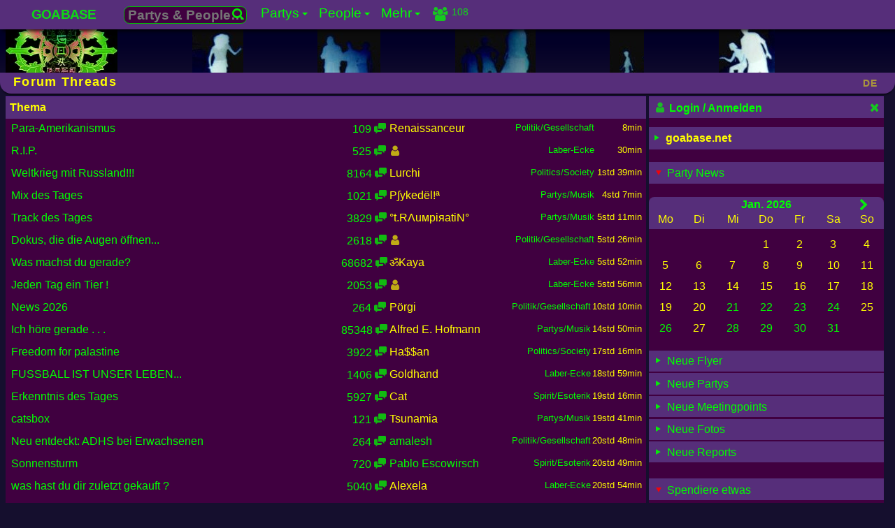

--- FILE ---
content_type: text/html; charset=UTF-8
request_url: https://www.goabase.net/de/forum/?saAtt%5Bmyopen%5D=
body_size: 10817
content:
<!DOCTYPE html><html lang="de" dir="ltr" prefix="og: http://ogp.me/ns#"><head><meta charset="UTF-8"><meta name="viewport" content="width=device-width,initial-scale=1"> <meta name="theme-color" content="#150f2e"> <base href="https://www.goabase.net/de/"><link href="https://www.goabase.net/images/favicon/favicon-48x48.png" rel="icon" type="image/png" sizes="48x48" /><link href="https://www.goabase.net/images/favicon/favicon.svg" rel="icon" type="image/svg+xml" /><link href="https://www.goabase.net/images/favicon/favicon.ico" rel="shortcut icon" /><link href="https://www.goabase.net/images/favicon/apple-touch-icon.png" rel="apple-touch-icon" sizes="180x180" /><meta name="apple-mobile-web-app-title" content="Goabase" /><link href="https://www.goabase.net/images/favicon/site.webmanifest" rel="manifest" /><meta name="msapplication-TileColor" content="#da532c"><link href="https://www.goabase.net/de/party/rss/" rel="alternate" type="application/rss+xml" title="Goabase RSS Feed for Goa-/Psytrance Events"><link href="https://www.goabase.net/api/party/jsonld/" rel="alternate home" type="application/ld+json" title="Goabase - Party Events"><link href="https://www.goabase.net/api/party/jsonld/country/list" rel="alternate home" type="application/ld+json" title="Goabase - Countries with Goa-/Psytrance Events">  <title>Forum Threads · goabase ॐ parties and people</title> <meta name="robots" content="index,follow"> <meta property="og:type" content="website"><link href="https://www.goabase.net/de/forum/?saAtt%5Bmyopen%5D=" rel="canonical"><link href="https://www.goabase.net/forum/?saAtt%5Bmyopen%5D=" rel="alternate" hreflang="en"> <link href="https://www.goabase.net/de/forum/?saAtt%5Bmyopen%5D=" rel="alternate" hreflang="de"> <link href="https://www.goabase.net/fr/forum/?saAtt%5Bmyopen%5D=" rel="alternate" hreflang="fr"> <link href="https://www.goabase.net/es/forum/?saAtt%5Bmyopen%5D=" rel="alternate" hreflang="es"> <link href="https://www.goabase.net/forum/?saAtt%5Bmyopen%5D=" rel="alternate" hreflang="x-default"><meta name="publisher" content="goabase.net"><meta name="title" content="Forum Threads · goabase ॐ parties and people"><meta name="description" content="Die Threads sind nach Antwortdatum sortiert. Klicke auf eine Zahl, um zum neusten Beitrag zu kommen."><meta property="og:url" content="https://www.goabase.net/de/forum/?saAtt%5Bmyopen%5D="><meta property="og:site_name" content="goabase ॐ parties and people"><meta property="og:title" content="Forum Threads · goabase ॐ parties and people"><meta property="og:description" content="Die Threads sind nach Antwortdatum sortiert. Klicke auf eine Zahl, um zum neusten Beitrag zu kommen."><meta property="og:locale" content="de-DE"> <meta property="og:locale:alternate" content="en-GB"> <meta property="og:locale:alternate" content="de-DE"> <meta property="og:locale:alternate" content="fr-FR"> <meta property="og:locale:alternate" content="es-ES"><meta property="og:image" content="https://img.goabase.net/images/goabase-og-image-279.jpg"><meta property="og:image:width" content="279"><meta property="og:image:height" content="279"> <script type="application/ld+json">{"@context":"https://schema.org/","@graph":[{"@type":"WebPage","@id":"https://www.goabase.net/de/forum/?saAtt%5Bmyopen%5D=#page","url":"https://www.goabase.net/de/forum/?saAtt%5Bmyopen%5D=","inLanguage":"de","name":"Goabase - Parties and People","additionalType":["Festival","DanceEvent","MusicEvent","CreativeWork","OnlineCommunity"],"genre":"Goa-/Pytrance Events Calendar","headline":"Forum Threads · goabase ॐ parties and people","description":"Die Threads sind nach Antwortdatum sortiert. Klicke auf eine Zahl, um zum neusten Beitrag zu kommen.","disambiguatingDescription":"","publisher":{"@id":"https://www.goabase.net/about/impressum/#page"},"creator":{"@type":"Organization","name":"Goabase","logo":"https://img.goabase.net/images/goabase_logo_512x512.png","url":"https://www.goabase.net/"},"potentialAction":{"@type":"SearchAction","target":"https://www.goabase.net/party/{search}","query-input":"required name=search"},"image":"","workTranslation":[{"@type":"WebPage","@id":"https://www.goabase.net/en/forum/?saAtt%5Bmyopen%5D=#page","inLanguage":"en"},{"@type":"WebPage","@id":"https://www.goabase.net/de/forum/?saAtt%5Bmyopen%5D=#page","inLanguage":"de"},{"@type":"WebPage","@id":"https://www.goabase.net/fr/forum/?saAtt%5Bmyopen%5D=#page","inLanguage":"fr"},{"@type":"WebPage","@id":"https://www.goabase.net/es/forum/?saAtt%5Bmyopen%5D=#page","inLanguage":"es"}],"hasPart":[{"@type":"WPHeader","headline":"Forum Threads · goabase ॐ parties and people","cssSelector":"#main-nav"},{"@type":"WPSidebar","cssSelector":"#page-info"},{"@type":"WPFooter","cssSelector":"#page-footer"}],"keywords":["Goabase","Party","Events","Festivals","OpenAir","Dance","DJs","LiveActs","Music","Calendar","Member","World","Community","Forum","Freak","Blacklight","Gallery","Photos","Portal"]}]}</script> <link href="https://www.goabase.net/css/goabase_allscreens.min.1768344589.css" rel="preload" as="style"><link href="https://www.goabase.net/css/goabase_blacklight.min.1762688252.css" rel="preload" as="style"><link href="https://www.goabase.net/css/snippet_lightgallery.min.1766395209.css" rel="preload" as="style"><link href="https://www.goabase.net/css/goabase_allscreens.min.1768344589.css" rel="stylesheet preload" type="text/css" as="style" media="screen" title="blacklight"><link href="https://www.goabase.net/css/goabase_allscreens.min.1768344589.css" rel="alternate stylesheet preload" type="text/css" as="style" media="screen" title="cool"><link href="https://www.goabase.net/css/goabase_allscreens.min.1768344589.css" rel="alternate stylesheet preload" type="text/css" as="style" media="screen" title="deepblue"><link href="https://www.goabase.net/css/goabase_allscreens.min.1768344589.css" rel="alternate stylesheet preload" type="text/css" as="style" media="screen" title="jungle"><link href="https://www.goabase.net/css/goabase_allscreens.min.1768344589.css" rel="alternate stylesheet preload" type="text/css" as="style" media="screen" title="sunrise"><link href="https://www.goabase.net/css/goabase_allscreens.min.1768344589.css" rel="alternate stylesheet preload" type="text/css" as="style" media="screen" title="office"><link href="https://www.goabase.net/css/goabase_blacklight.min.1762688252.css" rel="stylesheet preload" type="text/css" as="style" media="screen" title="blacklight"><link href="https://www.goabase.net/css/goabase_cool.min.1762688252.css" rel="alternate stylesheet preload" type="text/css" as="style" media="screen" title="cool"><link href="https://www.goabase.net/css/goabase_deepblue.min.1762688252.css" rel="alternate stylesheet preload" type="text/css" as="style" media="screen" title="deepblue"><link href="https://www.goabase.net/css/goabase_jungle.min.1766395209.css" rel="alternate stylesheet preload" type="text/css" as="style" media="screen" title="jungle"><link href="https://www.goabase.net/css/goabase_sunrise.min.1766395209.css" rel="alternate stylesheet preload" type="text/css" as="style" media="screen" title="sunrise"><link href="https://www.goabase.net/css/goabase_office.min.1762688252.css" rel="alternate stylesheet preload" type="text/css" as="style" media="screen" title="office"><link href="https://www.goabase.net/css/weather_icons.min.1708690711.css" rel="stylesheet preload" type="text/css" as="style" media="screen" title="blacklight"><link href="https://www.goabase.net/css/weather_icons.min.1708690711.css" rel="alternate stylesheet preload" type="text/css" as="style" media="screen" title="cool"><link href="https://www.goabase.net/css/weather_icons.min.1708690711.css" rel="alternate stylesheet preload" type="text/css" as="style" media="screen" title="deepblue"><link href="https://www.goabase.net/css/weather_icons.min.1708690711.css" rel="alternate stylesheet preload" type="text/css" as="style" media="screen" title="jungle"><link href="https://www.goabase.net/css/weather_icons.min.1708690711.css" rel="alternate stylesheet preload" type="text/css" as="style" media="screen" title="sunrise"><link href="https://www.goabase.net/css/weather_icons.min.1708690711.css" rel="alternate stylesheet preload" type="text/css" as="style" media="screen" title="office"><link href="https://www.goabase.net/css/snippet_floatlist.min.1754605884.css" rel="stylesheet preload" type="text/css" as="style" media="screen" title="blacklight"><link href="https://www.goabase.net/css/snippet_floatlist.min.1754605884.css" rel="alternate stylesheet preload" type="text/css" as="style" media="screen" title="cool"><link href="https://www.goabase.net/css/snippet_floatlist.min.1754605884.css" rel="alternate stylesheet preload" type="text/css" as="style" media="screen" title="deepblue"><link href="https://www.goabase.net/css/snippet_floatlist.min.1754605884.css" rel="alternate stylesheet preload" type="text/css" as="style" media="screen" title="jungle"><link href="https://www.goabase.net/css/snippet_floatlist.min.1754605884.css" rel="alternate stylesheet preload" type="text/css" as="style" media="screen" title="sunrise"><link href="https://www.goabase.net/css/snippet_floatlist.min.1754605884.css" rel="alternate stylesheet preload" type="text/css" as="style" media="screen" title="office"><link href="https://www.goabase.net/css/snippet_lightgallery.min.1766395209.css" rel="stylesheet preload" type="text/css" as="style" media="screen" title="blacklight"><link href="https://www.goabase.net/css/snippet_lightgallery.min.1766395209.css" rel="alternate stylesheet preload" type="text/css" as="style" media="screen" title="cool"><link href="https://www.goabase.net/css/snippet_lightgallery.min.1766395209.css" rel="alternate stylesheet preload" type="text/css" as="style" media="screen" title="deepblue"><link href="https://www.goabase.net/css/snippet_lightgallery.min.1766395209.css" rel="alternate stylesheet preload" type="text/css" as="style" media="screen" title="jungle"><link href="https://www.goabase.net/css/snippet_lightgallery.min.1766395209.css" rel="alternate stylesheet preload" type="text/css" as="style" media="screen" title="sunrise"><link href="https://www.goabase.net/css/snippet_lightgallery.min.1766395209.css" rel="alternate stylesheet preload" type="text/css" as="style" media="screen" title="office">  </head><body id="top"><nav id="main-nav" class="titlesmall shadow _page_top_menu" aria-label="Site Menu" aria-description="Site menu for all users" typeof="SiteNavigationElement" vocab="http://schema.org"><input id="main-menu-state" type="checkbox"><span id="main-menu-label" class="p-def iblock"><a class="text-link fs144 strong" href="https://www.goabase.net/">GOABASE</a></span><label class="fl-r m-r4 main-menu-btn" for="main-menu-state" aria-description="Menu Mobile"><span class="main-menu-btn-icon" aria-description="Menu Mobile"></span></label> <ul id="main-menu" class="sm sm-gb"><li><a href="#top"  property="url"><span property="name">GOABASE</span></a></li><li><span class="ajax-searchbox pos-r m-t4 iblock"><form action="party/" method="post" id="party-details" class="fs116"><input type="hidden" id="PID" name="PID" value=""><button type="button" class="perm-link ajax-submit bbc-icon fl-r p-0" title="Partys &amp; People…"><i class="icon-search fs90"></i> </button><input type="text" name="term" id="ajax-party" data-gb-action="partysearchsingle" data-gb-minlen="0" class="bbc ajax-searchfield" placeholder="Partys &amp; People…" value="" aria-label="Search Partys &amp; People…"></form></span></li><li><a href="party/"  property="url"><span property="name">Partys</span></a><ul class="sub"><li><a href="party/"  property="url"><span property="name">Aktuelle Partys</span></a><ul class="sub"><li><a href="party/calendar/"  property="url"><span property="name">Kalender</span></a></li><li><a href="party/photos/"  property="url"><span property="name">Fotos</span></a></li><li><a href="party/meetingpoints/"  property="url"><span property="name">Meetingpoints</span></a></li></ul></li><li><a href="party/flyer/"  property="url"><span property="name">Flyer</span></a><ul class="sub"><li><a href="parties/flyer/past/"  property="url"><span property="name">Flyer Sammlung</span></a></li></ul></li><li><a href="https://www.goabase.net/de/member/edit/" class="disabled" rel="noindex,nofollow">Einladungen</a></li><li><a href="https://www.goabase.net/de/member/edit/" class="disabled" rel="noindex,nofollow">Dein Partytimer</a><ul class="sub"><li><a href="https://www.goabase.net/de/member/edit/" class="disabled" rel="noindex,nofollow">Frühere Partys</a></li></ul></li><li><a href="party/past/"  property="url"><span property="name">Frühere Partys</span></a><ul class="sub"><li><a href="party/reports/"  property="url"><span property="name">Berichte</span></a></li><li><a href="https://www.goabase.net/de/member/edit/" class="disabled" rel="noindex,nofollow">Fotos</a></li><li><a href="https://www.goabase.net/de/member/edit/" class="disabled" rel="noindex,nofollow">Beste Fotos</a></li><li><a href="https://www.goabase.net/de/member/edit/" class="disabled" rel="noindex,nofollow">Zufällige Fotos</a></li></ul></li><li><a href="https://www.goabase.net/de/member/edit/" class="disabled" rel="noindex,nofollow">Party eintragen</a></li></ul></li><li><a href="member/"  property="url"><span property="name">People</span></a><ul class="sub"><li><a href="member/"  property="url"><span property="name">Alle Member</span></a><ul class="sub"><li><a href="https://www.goabase.net/de/member/edit/" class="disabled" rel="noindex,nofollow">Freunde</a></li><li><a href="https://www.goabase.net/de/member/edit/" class="disabled" rel="noindex,nofollow">auf gleichen Partys</a></li></ul></li><li><a href="forum/"  property="url"><span property="name">Forum</span></a><ul class="sub"><li><a href="https://www.goabase.net/de/member/edit/" class="disabled" rel="noindex,nofollow">Deine Beiträge</a></li><li><a href="https://www.goabase.net/de/member/edit/" class="disabled" rel="noindex,nofollow">Deine Threads</a></li><li><a href="guestbook/"  property="url"><span property="name">Pinnwand</span></a></li><li><a href="chats/"  property="url"><span property="name">Shoutbox & Chat</span></a></li></ul></li><li><a href="https://www.goabase.net/de/member/edit/" class="disabled" rel="noindex,nofollow">Nachrichten</a><ul class="sub"><li><a href="https://www.goabase.net/de/member/edit/" class="disabled" rel="noindex,nofollow">Neue Nachrichten</a></li><li><a href="https://www.goabase.net/de/member/edit/" class="disabled" rel="noindex,nofollow">Ausgang</a></li><li><a href="https://www.goabase.net/de/member/edit/" class="disabled" rel="noindex,nofollow">Kontakte</a></li></ul></li><li><a href="https://www.goabase.net/de/member/edit/" class="disabled" rel="noindex,nofollow">Dein Account</a><ul class="sub"><li><a href="https://www.goabase.net/de/member/edit/" class="disabled" rel="noindex,nofollow">Dein Gästebuch</a></li><li><a href="https://www.goabase.net/de/member/edit/" class="disabled" rel="noindex,nofollow">Profil Infos</a></li><li><a href="https://www.goabase.net/de/member/edit/" class="disabled" rel="noindex,nofollow">Deine Bildergalerie</a></li><li><a href="https://www.goabase.net/de/member/edit/" class="disabled" rel="noindex,nofollow">Deine Party-Fotos</a></li><li><a href="https://www.goabase.net/de/member/edit/" class="disabled" rel="noindex,nofollow">Deine Kommentare</a></li><li><a href="https://www.goabase.net/de/member/edit/" class="disabled" rel="noindex,nofollow">Profil ändern</a></li></ul></li><li><a href="member/login/"  property="url"><span property="name">Login</span></a></li><li><a href="member/edit/"  property="url"><span property="name">Neu anmelden</span></a></li></ul></li><li><a href="sitemap/"  property="url"><span property="name">Mehr</span></a><ul class="sub"><li><a href="linkbase/"  property="url"><span property="name">Linkbase</span></a><ul class="sub"><li><a href="https://www.goabase.net/de/member/edit/" class="disabled" rel="noindex,nofollow">Website eintragen</a></li><li><a href="linkbase/partyserver/"  property="url"><span property="name">Party Websites</span></a></li></ul></li><li><a href="logocontest/gallery/"  property="url"><span property="name">Logo Contest</span></a></li><li><a href="help/"  property="url"><span property="name">Hilfe / FAQ</span></a><ul class="sub"><li><a href="layout/"  property="url"><span property="name">Layouts</span></a></li><li><a href="help/icons/"  property="url"><span property="name">Icons und Symbole</span></a></li><li><a href="sitemap/"  property="url"><span property="name">Sitemap</span></a></li><li><a href="api/party/"  property="url"><span property="name">JSON API</span></a></li></ul></li><li><a href="contact/"  property="url"><span property="name">Kontakt</span></a><ul class="sub"><li><a href="about/impressum/"  property="url"><span property="name">Impressum</span></a></li><li><a href="about/datenschutz/"  property="url"><span property="name">Datenschutz</span></a></li><li><a href="news/"  property="url"><span property="name">Alle Neuigkeiten</span></a></li><li><a href="about/netiquette/"  property="url"><span property="name">Netiquette</span></a></li><li><a href="donate/"  property="url"><span property="name">Spenden</span></a></li></ul></li></ul></li><li><span class="menu-info _top_menu_icons"><a href="member/login" class="perm-link iblock opacity82 clearfix m-t2" rel="nofollow"><span class="bubble content outline fs90">Letzte 30 Minuten:<br>108 Besucher</span><i class="icon-users fl-l"></i><span class="right fl-r mini p-lr4">108</span></a></span></li></ul> </nav><header id="page-header" class="head-color mw-page" aria-description="Header with logos and link to start page"><div class="head-logo"><a href="https://www.goabase.net/"><picture><source srcset="https://img.goabase.net/images/logos/vlcwfpjg7y_goabase_omani_088.webp" type="image/webp"> <img src="https://img.goabase.net/images/logos/vlcwfpjg7y_goabase_omani_088.jpg" alt="goabase ॐ parties and people" height="62" width="160" loading="eager"  title="goabase ॐ parties and people" /> </picture></a></div><div class="head1"></div><div class="head2"></div><div class="head3"></div><div class="head4"></div><div class="head5"></div><div class="w50"></div></header><header id="pagetitle" class="p-t2 p-b2 flex flexspace mw-page"><h1 class="pagetitle pagetitle-text nowrap"> Forum Threads </h1><div id="jsclock" class="pagetitle-date fs90 m-t5 nowrap right m-r4"></div><div class="pagetitle-lng lngSwitch m-r4"><div class="get-ajax pointer fs90 opacity50 strong" data-gb-action="chooseLng" data-gb-id="lngSwitch" data-gb-json="eyJyZXEiOiIvZGUvZm9ydW0vP2pzRGF0YT1leUppVUdGemRDSTZNQ3dpYmxCdmN5STZNQ3dpYmtsRUlqcHVkV3hzZlElM0QlM0QifQ==" data-gb-uid="f7huO9">DE </div><div id="ajaxlngSwitch-f7huO9" class="goa-hide-box lng-box w120 link-box shadow"></div></div></header><main id="page-content" class="clearfix mw-page"><article class="inner-content brtl8 " id="inner-content"><div class="viewContent" ><div class="infobox topline w100p"><h2>Thema</h2></div><div class="highlight"><div class="infobox clearfix hover-soft btnline frow _forum_loop"><div class="clearfix flex fmain"><div class="w50p"><div class="parent iblock"><a href="forum/thread/1776464" rel="ugc" class="block disabled"> Para-Amerikanismus </a><div class="child content outline p-def">  <div class="splitter"></div><span class="small">Thema gestartet: <span data-utime="1768119819" title="So., 11.01.26, 09:23">10t 8std</span></span></div></div></div><div class="w50p clearfix"><div class="fl-l freplies right"><div class="parent iblock nowrap" data-gb-fid="1776464" data-gb-tid="6"><a href="forum/thread/1776464/80#109" rel="ugc" class="iblock right w90p disabled"> 109 <i class="icon-chat opacity82"></i></a><div class="child content foto-outline shadow forumid1776464 p-def"></div></div></div><div class="fl-l fscore"></div><div class="fl-l fmember nowrap"><span class="nowrap" >Renaissanceur</span></div><div class="fl-r fdata clearfix small"><span class="fl-r fdate"><span data-utime="1769013599" title="Mi., 21.01.26, 17:39">8min</span></span> <a href="forum/?saAtt[forum_id]=4" class="perm-link fl-r disabled" rel="ugc,noindex">Politik/Gesellschaft</a> </div></div></div><div class="fsmart"><a href="forum/thread/1776464/80#109" rel="ugc" class="iblock opacity75 disabled"><i class="icon-right-open"></i> </a></div></div><div class="infobox clearfix hover-soft btnline frow _forum_loop"><div class="clearfix flex fmain"><div class="w50p"><div class="parent iblock"><a href="forum/thread/1575740" rel="ugc" class="block disabled"> R.I.P. </a><div class="child content outline p-def">  <div class="splitter"></div><span class="small">Thema gestartet: <span data-utime="1562039242" title="Di., 02.07.19, 05:47">6j 6m</span></span></div></div></div><div class="w50p clearfix"><div class="fl-l freplies right"><div class="parent iblock nowrap" data-gb-fid="1575740" data-gb-tid="6"><a href="forum/thread/1575740/520#525" rel="ugc" class="iblock right w90p disabled"> 525 <i class="icon-chat opacity82"></i></a><div class="child content foto-outline shadow forumid1575740 p-def"></div></div></div><div class="fl-l fscore"></div><div class="fl-l fmember nowrap"><i class="icon-user opacity75" title="[account deleted]"></i></div><div class="fl-r fdata clearfix small"><span class="fl-r fdate"><span data-utime="1769012269" title="Mi., 21.01.26, 17:17">30min</span></span> <a href="forum/?saAtt[forum_id]=17" class="perm-link fl-r disabled" rel="ugc,noindex">Laber-Ecke</a> </div></div></div><div class="fsmart"><a href="forum/thread/1575740/520#525" rel="ugc" class="iblock opacity75 disabled"><i class="icon-right-open"></i> </a></div></div><div class="infobox clearfix hover-soft btnline frow _forum_loop"><div class="clearfix flex fmain"><div class="w50p"><div class="parent iblock"><a href="forum/thread/1678675" rel="ugc" class="block disabled"> Weltkrieg mit Russland!!! </a><div class="child content outline p-def">  <div class="splitter"></div><span class="small">Thema gestartet: <span data-utime="1644195657" title="Mo., 07.02.22, 02:00">3j 11m</span></span></div></div></div><div class="w50p clearfix"><div class="fl-l freplies right"><div class="parent iblock nowrap" data-gb-fid="1678675" data-gb-tid="6"><a href="forum/thread/1678675/8160#8164" rel="ugc" class="iblock right w90p disabled"> 8164 <i class="icon-chat opacity82"></i></a><div class="child content foto-outline shadow forumid1678675 p-def"></div></div></div><div class="fl-l fscore"></div><div class="fl-l fmember nowrap"><span class="nowrap" >Lurchi</span></div><div class="fl-r fdata clearfix small"><span class="fl-r fdate"><span data-utime="1769008125" title="Mi., 21.01.26, 16:08">1std 39min</span></span> <a href="forum/?saAtt[forum_id]=12" class="perm-link fl-r disabled" rel="ugc,noindex">Politics/Society</a> </div></div></div><div class="fsmart"><a href="forum/thread/1678675/8160#8164" rel="ugc" class="iblock opacity75 disabled"><i class="icon-right-open"></i> </a></div></div><div class="infobox clearfix hover-soft btnline frow _forum_loop"><div class="clearfix flex fmain"><div class="w50p"><div class="parent iblock"><a href="forum/thread/1293207" rel="ugc" class="block disabled"> Mix des Tages </a><div class="child content outline p-def">  <div class="splitter"></div><span class="small">Thema gestartet: <span data-utime="1436025245" title="Sa., 04.07.15, 17:54">10j 6m</span></span></div></div></div><div class="w50p clearfix"><div class="fl-l freplies right"><div class="parent iblock nowrap" data-gb-fid="1293207" data-gb-tid="6"><a href="forum/thread/1293207/1000#1021" rel="ugc" class="iblock right w90p disabled"> 1021 <i class="icon-chat opacity82"></i></a><div class="child content foto-outline shadow forumid1293207 p-def"></div></div></div><div class="fl-l fscore"></div><div class="fl-l fmember nowrap"><span class="nowrap" >P∫ykedёl!ª</span></div><div class="fl-r fdata clearfix small"><span class="fl-r fdate"><span data-utime="1768999240" title="Mi., 21.01.26, 13:40">4std 7min</span></span> <a href="forum/?saAtt[forum_id]=1" class="perm-link fl-r disabled" rel="ugc,noindex">Partys/Musik</a> </div></div></div><div class="fsmart"><a href="forum/thread/1293207/1000#1021" rel="ugc" class="iblock opacity75 disabled"><i class="icon-right-open"></i> </a></div></div><div class="infobox clearfix hover-soft btnline frow _forum_loop"><div class="clearfix flex fmain"><div class="w50p"><div class="parent iblock"><a href="forum/thread/598840" rel="ugc" class="block disabled"> Track des Tages </a><div class="child content outline p-def">  <div class="splitter"></div><span class="small">Thema gestartet: <span data-utime="1274044868" title="So., 16.05.10, 23:21">15j 8m</span></span></div></div></div><div class="w50p clearfix"><div class="fl-l freplies right"><div class="parent iblock nowrap" data-gb-fid="598840" data-gb-tid="6"><a href="forum/thread/598840/3800#3829" rel="ugc" class="iblock right w90p disabled"> 3829 <i class="icon-chat opacity82"></i></a><div class="child content foto-outline shadow forumid598840 p-def"></div></div></div><div class="fl-l fscore"></div><div class="fl-l fmember nowrap"><span class="nowrap" >°t.RΛuмpiяatiN°</span></div><div class="fl-r fdata clearfix small"><span class="fl-r fdate"><span data-utime="1768995450" title="Mi., 21.01.26, 12:37">5std 11min</span></span> <a href="forum/?saAtt[forum_id]=1" class="perm-link fl-r disabled" rel="ugc,noindex">Partys/Musik</a> </div></div></div><div class="fsmart"><a href="forum/thread/598840/3800#3829" rel="ugc" class="iblock opacity75 disabled"><i class="icon-right-open"></i> </a></div></div><div class="infobox clearfix hover-soft btnline frow _forum_loop"><div class="clearfix flex fmain"><div class="w50p"><div class="parent iblock"><a href="forum/thread/611596" rel="ugc" class="block disabled"> Dokus, die die Augen öffnen... </a><div class="child content outline p-def">  <div class="splitter"></div><span class="small">Thema gestartet: <span data-utime="1276669179" title="Mi., 16.06.10, 08:19">15j 7m</span></span></div></div></div><div class="w50p clearfix"><div class="fl-l freplies right"><div class="parent iblock nowrap" data-gb-fid="611596" data-gb-tid="6"><a href="forum/thread/611596/2600#2618" rel="ugc" class="iblock right w90p disabled"> 2618 <i class="icon-chat opacity82"></i></a><div class="child content foto-outline shadow forumid611596 p-def"></div></div></div><div class="fl-l fscore"></div><div class="fl-l fmember nowrap"><i class="icon-user opacity75" title="[account deleted]"></i></div><div class="fl-r fdata clearfix small"><span class="fl-r fdate"><span data-utime="1768994550" title="Mi., 21.01.26, 12:22">5std 26min</span></span> <a href="forum/?saAtt[forum_id]=4" class="perm-link fl-r disabled" rel="ugc,noindex">Politik/Gesellschaft</a> </div></div></div><div class="fsmart"><a href="forum/thread/611596/2600#2618" rel="ugc" class="iblock opacity75 disabled"><i class="icon-right-open"></i> </a></div></div><div class="infobox clearfix hover-soft btnline frow _forum_loop"><div class="clearfix flex fmain"><div class="w50p"><div class="parent iblock"><a href="forum/thread/887543" rel="ugc" class="block disabled"> Was machst du gerade? </a><div class="child content outline p-def">  <div class="splitter"></div><span class="small">Thema gestartet: <span data-utime="1338062267" title="Sa., 26.05.12, 21:57">13j 7m</span></span></div></div></div><div class="w50p clearfix"><div class="fl-l freplies right"><div class="parent iblock nowrap" data-gb-fid="887543" data-gb-tid="6"><a href="forum/thread/887543/68680#68682" rel="ugc" class="iblock right w90p disabled"> 68682 <i class="icon-chat opacity82"></i></a><div class="child content foto-outline shadow forumid887543 p-def"></div></div></div><div class="fl-l fscore"></div><div class="fl-l fmember nowrap"><span class="nowrap" >ॐKaya</span></div><div class="fl-r fdata clearfix small"><span class="fl-r fdate"><span data-utime="1768992946" title="Mi., 21.01.26, 11:55">5std 52min</span></span> <a href="forum/?saAtt[forum_id]=17" class="perm-link fl-r disabled" rel="ugc,noindex">Laber-Ecke</a> </div></div></div><div class="fsmart"><a href="forum/thread/887543/68680#68682" rel="ugc" class="iblock opacity75 disabled"><i class="icon-right-open"></i> </a></div></div><div class="infobox clearfix hover-soft btnline frow _forum_loop"><div class="clearfix flex fmain"><div class="w50p"><div class="parent iblock"><a href="forum/thread/481216" rel="ugc" class="block disabled"> Jeden Tag ein Tier ! </a><div class="child content outline p-def">  <div class="splitter"></div><span class="small">Thema gestartet: <span data-utime="1243952788" title="Di., 02.06.09, 16:26">16j 7m</span></span></div></div></div><div class="w50p clearfix"><div class="fl-l freplies right"><div class="parent iblock nowrap" data-gb-fid="481216" data-gb-tid="6"><a href="forum/thread/481216/2040#2053" rel="ugc" class="iblock right w90p disabled"> 2053 <i class="icon-chat opacity82"></i></a><div class="child content foto-outline shadow forumid481216 p-def"></div></div></div><div class="fl-l fscore"></div><div class="fl-l fmember nowrap"><i class="icon-user opacity75" title="[account deleted]"></i></div><div class="fl-r fdata clearfix small"><span class="fl-r fdate"><span data-utime="1768992695" title="Mi., 21.01.26, 11:51">5std 56min</span></span> <a href="forum/?saAtt[forum_id]=17" class="perm-link fl-r disabled" rel="ugc,noindex">Laber-Ecke</a> </div></div></div><div class="fsmart"><a href="forum/thread/481216/2040#2053" rel="ugc" class="iblock opacity75 disabled"><i class="icon-right-open"></i> </a></div></div><div class="infobox clearfix hover-soft btnline frow _forum_loop"><div class="clearfix flex fmain"><div class="w50p"><div class="parent iblock"><a href="forum/thread/1775363" rel="ugc" class="block disabled"> News 2026 </a><div class="child content outline p-def">  <div class="splitter"></div><span class="small">Thema gestartet: <span data-utime="1767118664" title="Di., 30.12.25, 19:17">21t 22std</span></span></div></div></div><div class="w50p clearfix"><div class="fl-l freplies right"><div class="parent iblock nowrap" data-gb-fid="1775363" data-gb-tid="6"><a href="forum/thread/1775363/240#264" rel="ugc" class="iblock right w90p disabled"> 264 <i class="icon-chat opacity82"></i></a><div class="child content foto-outline shadow forumid1775363 p-def"></div></div></div><div class="fl-l fscore"></div><div class="fl-l fmember nowrap"><span class="nowrap" >Pörgi</span></div><div class="fl-r fdata clearfix small"><span class="fl-r fdate"><span data-utime="1768977504" title="Mi., 21.01.26, 07:38">10std 10min</span></span> <a href="forum/?saAtt[forum_id]=4" class="perm-link fl-r disabled" rel="ugc,noindex">Politik/Gesellschaft</a> </div></div></div><div class="fsmart"><a href="forum/thread/1775363/240#264" rel="ugc" class="iblock opacity75 disabled"><i class="icon-right-open"></i> </a></div></div><div class="infobox clearfix hover-soft btnline frow _forum_loop"><div class="clearfix flex fmain"><div class="w50p"><div class="parent iblock"><a href="forum/thread/15945" rel="ugc" class="block disabled"> Ich höre gerade . . . </a><div class="child content outline p-def">  <div class="splitter"></div><span class="small">Thema gestartet: <span data-utime="1113601874" title="Fr., 15.04.05, 23:51">20j 9m</span></span></div></div></div><div class="w50p clearfix"><div class="fl-l freplies right"><div class="parent iblock nowrap" data-gb-fid="15945" data-gb-tid="6"><a href="forum/thread/15945/85320#85348" rel="ugc" class="iblock right w90p disabled"> 85348 <i class="icon-chat opacity82"></i></a><div class="child content foto-outline shadow forumid15945 p-def"></div></div></div><div class="fl-l fscore"></div><div class="fl-l fmember nowrap"><span class="nowrap" >Alfred E. Hofmann</span></div><div class="fl-r fdata clearfix small"><span class="fl-r fdate"><span data-utime="1768960651" title="Mi., 21.01.26, 02:57">14std 50min</span></span> <a href="forum/?saAtt[forum_id]=1" class="perm-link fl-r disabled" rel="ugc,noindex">Partys/Musik</a> </div></div></div><div class="fsmart"><a href="forum/thread/15945/85320#85348" rel="ugc" class="iblock opacity75 disabled"><i class="icon-right-open"></i> </a></div></div><div class="infobox clearfix hover-soft btnline frow _forum_loop"><div class="clearfix flex fmain"><div class="w50p"><div class="parent iblock"><a href="forum/thread/1715104" rel="ugc" class="block disabled"> Freedom for palastine </a><div class="child content outline p-def">  <div class="splitter"></div><span class="small">Thema gestartet: <span data-utime="1696859629" title="Mo., 09.10.23, 15:53">2j 3m</span></span></div></div></div><div class="w50p clearfix"><div class="fl-l freplies right"><div class="parent iblock nowrap" data-gb-fid="1715104" data-gb-tid="6"><a href="forum/thread/1715104/3920#3922" rel="ugc" class="iblock right w90p disabled"> 3922 <i class="icon-chat opacity82"></i></a><div class="child content foto-outline shadow forumid1715104 p-def"></div></div></div><div class="fl-l fscore"></div><div class="fl-l fmember nowrap"><span class="nowrap" >Ha$$an</span></div><div class="fl-r fdata clearfix small"><span class="fl-r fdate"><span data-utime="1768951937" title="Mi., 21.01.26, 00:32">17std 16min</span></span> <a href="forum/?saAtt[forum_id]=12" class="perm-link fl-r disabled" rel="ugc,noindex">Politics/Society</a> </div></div></div><div class="fsmart"><a href="forum/thread/1715104/3920#3922" rel="ugc" class="iblock opacity75 disabled"><i class="icon-right-open"></i> </a></div></div><div class="infobox clearfix hover-soft btnline frow _forum_loop"><div class="clearfix flex fmain"><div class="w50p"><div class="parent iblock"><a href="forum/thread/610050" rel="ugc" class="block disabled"> FUSSBALL IST UNSER LEBEN... </a><div class="child content outline p-def">  <div class="splitter"></div><span class="small">Thema gestartet: <span data-utime="1276291086" title="Fr., 11.06.10, 23:18">15j 7m</span></span></div></div></div><div class="w50p clearfix"><div class="fl-l freplies right"><div class="parent iblock nowrap" data-gb-fid="610050" data-gb-tid="6"><a href="forum/thread/610050/1400#1406" rel="ugc" class="iblock right w90p disabled"> 1406 <i class="icon-chat opacity82"></i></a><div class="child content foto-outline shadow forumid610050 p-def"></div></div></div><div class="fl-l fscore"></div><div class="fl-l fmember nowrap"><span class="nowrap" >Goldhand</span></div><div class="fl-r fdata clearfix small"><span class="fl-r fdate"><span data-utime="1768945725" title="Di., 20.01.26, 22:48">18std 59min</span></span> <a href="forum/?saAtt[forum_id]=17" class="perm-link fl-r disabled" rel="ugc,noindex">Laber-Ecke</a> </div></div></div><div class="fsmart"><a href="forum/thread/610050/1400#1406" rel="ugc" class="iblock opacity75 disabled"><i class="icon-right-open"></i> </a></div></div><div class="infobox clearfix hover-soft btnline frow _forum_loop"><div class="clearfix flex fmain"><div class="w50p"><div class="parent iblock"><a href="forum/thread/466886" rel="ugc" class="block disabled"> Erkenntnis des Tages </a><div class="child content outline p-def">  <div class="splitter"></div><span class="small">Thema gestartet: <span data-utime="1241345450" title="So., 03.05.09, 12:10">16j 8m</span></span></div></div></div><div class="w50p clearfix"><div class="fl-l freplies right"><div class="parent iblock nowrap" data-gb-fid="466886" data-gb-tid="6"><a href="forum/thread/466886/5920#5927" rel="ugc" class="iblock right w90p disabled"> 5927 <i class="icon-chat opacity82"></i></a><div class="child content foto-outline shadow forumid466886 p-def"></div></div></div><div class="fl-l fscore"></div><div class="fl-l fmember nowrap"><span class="nowrap" >Cat</span></div><div class="fl-r fdata clearfix small"><span class="fl-r fdate"><span data-utime="1768944700" title="Di., 20.01.26, 22:31">19std 16min</span></span> <a href="forum/?saAtt[forum_id]=3" class="perm-link fl-r disabled" rel="ugc,noindex">Spirit/Esoterik</a> </div></div></div><div class="fsmart"><a href="forum/thread/466886/5920#5927" rel="ugc" class="iblock opacity75 disabled"><i class="icon-right-open"></i> </a></div></div><div class="infobox clearfix hover-soft btnline frow _forum_loop"><div class="clearfix flex fmain"><div class="w50p"><div class="parent iblock"><a href="forum/thread/1770156" rel="ugc" class="block disabled"> catsbox </a><div class="child content outline p-def">  <div class="splitter"></div><span class="small">Thema gestartet: <span data-utime="1758598457" title="Di., 23.09.25, 05:34">3m 29t</span></span></div></div></div><div class="w50p clearfix"><div class="fl-l freplies right"><div class="parent iblock nowrap" data-gb-fid="1770156" data-gb-tid="6"><a href="forum/thread/1770156/120#121" rel="ugc" class="iblock right w90p disabled"> 121 <i class="icon-chat opacity82"></i></a><div class="child content foto-outline shadow forumid1770156 p-def"></div></div></div><div class="fl-l fscore"></div><div class="fl-l fmember nowrap"><span class="nowrap" >Tsunamia</span></div><div class="fl-r fdata clearfix small"><span class="fl-r fdate"><span data-utime="1768943230" title="Di., 20.01.26, 22:07">19std 41min</span></span> <a href="forum/?saAtt[forum_id]=1" class="perm-link fl-r disabled" rel="ugc,noindex">Partys/Musik</a> </div></div></div><div class="fsmart"><a href="forum/thread/1770156/120#121" rel="ugc" class="iblock opacity75 disabled"><i class="icon-right-open"></i> </a></div></div><div class="infobox clearfix hover-soft btnline frow _forum_loop"><div class="clearfix flex fmain"><div class="w50p"><div class="parent iblock"><a href="forum/thread/1060243" rel="ugc" class="block disabled"> Neu entdeckt: ADHS bei Erwachsenen </a><div class="child content outline p-def">  <div class="splitter"></div><span class="small">Thema gestartet: <span data-utime="1387194251" title="Mo., 16.12.13, 12:44">12j 1m</span></span></div></div></div><div class="w50p clearfix"><div class="fl-l freplies right"><div class="parent iblock nowrap" data-gb-fid="1060243" data-gb-tid="6"><a href="forum/thread/1060243/240#264" rel="ugc" class="iblock right w90p disabled"> 264 <i class="icon-chat opacity82"></i></a><div class="child content foto-outline shadow forumid1060243 p-def"></div></div></div><div class="fl-l fscore"></div><div class="fl-l fmember nowrap"><div class="parent iblock member-box" data-gb-puid="Wd4nZTSf2M"><a href="member/Wd4nZTSf2M" class="perm-link  iblock"> amalesh </a><div class="child content foto-outline shadow clearfix puidWd4nZTSf2M" data-slide-time="0"></div></div></div><div class="fl-r fdata clearfix small"><span class="fl-r fdate"><span data-utime="1768939181" title="Di., 20.01.26, 20:59">20std 48min</span></span> <a href="forum/?saAtt[forum_id]=4" class="perm-link fl-r disabled" rel="ugc,noindex">Politik/Gesellschaft</a> </div></div></div><div class="fsmart"><a href="forum/thread/1060243/240#264" rel="ugc" class="iblock opacity75 disabled"><i class="icon-right-open"></i> </a></div></div><div class="infobox clearfix hover-soft btnline frow _forum_loop"><div class="clearfix flex fmain"><div class="w50p"><div class="parent iblock"><a href="forum/thread/723364" rel="ugc" class="block disabled"> Sonnensturm </a><div class="child content outline p-def">  <div class="splitter"></div><span class="small">Thema gestartet: <span data-utime="1299839729" title="Fr., 11.03.11, 11:35">14j 10m</span></span></div></div></div><div class="w50p clearfix"><div class="fl-l freplies right"><div class="parent iblock nowrap" data-gb-fid="723364" data-gb-tid="6"><a href="forum/thread/723364/680#720" rel="ugc" class="iblock right w90p disabled"> 720 <i class="icon-chat opacity82"></i></a><div class="child content foto-outline shadow forumid723364 p-def"></div></div></div><div class="fl-l fscore"></div><div class="fl-l fmember nowrap"><div class="parent iblock member-box" data-gb-puid="toEXMy9aDl"><a href="member/toEXMy9aDl" class="perm-link  iblock"> Pablo Escowirsch </a><div class="child content foto-outline shadow clearfix puidtoEXMy9aDl" data-slide-time="0"></div></div></div><div class="fl-r fdata clearfix small"><span class="fl-r fdate"><span data-utime="1768939160" title="Di., 20.01.26, 20:59">20std 49min</span></span> <a href="forum/?saAtt[forum_id]=3" class="perm-link fl-r disabled" rel="ugc,noindex">Spirit/Esoterik</a> </div></div></div><div class="fsmart"><a href="forum/thread/723364/680#720" rel="ugc" class="iblock opacity75 disabled"><i class="icon-right-open"></i> </a></div></div><div class="infobox clearfix hover-soft btnline frow _forum_loop"><div class="clearfix flex fmain"><div class="w50p"><div class="parent iblock"><a href="forum/thread/350973" rel="ugc" class="block disabled"> was hast du dir zuletzt gekauft ? </a><div class="child content outline p-def">  <div class="splitter"></div><span class="small">Thema gestartet: <span data-utime="1209464333" title="Di., 29.04.08, 12:18">17j 8m</span></span></div></div></div><div class="w50p clearfix"><div class="fl-l freplies right"><div class="parent iblock nowrap" data-gb-fid="350973" data-gb-tid="6"><a href="forum/thread/350973/5000#5040" rel="ugc" class="iblock right w90p disabled"> 5040 <i class="icon-chat opacity82"></i></a><div class="child content foto-outline shadow forumid350973 p-def"></div></div></div><div class="fl-l fscore"></div><div class="fl-l fmember nowrap"><span class="nowrap" >Alexela</span></div><div class="fl-r fdata clearfix small"><span class="fl-r fdate"><span data-utime="1768938828" title="Di., 20.01.26, 20:53">20std 54min</span></span> <a href="forum/?saAtt[forum_id]=17" class="perm-link fl-r disabled" rel="ugc,noindex">Laber-Ecke</a> </div></div></div><div class="fsmart"><a href="forum/thread/350973/5000#5040" rel="ugc" class="iblock opacity75 disabled"><i class="icon-right-open"></i> </a></div></div><div class="infobox clearfix hover-soft btnline frow _forum_loop"><div class="clearfix flex fmain"><div class="w50p"><div class="parent iblock"><a href="forum/thread/1296793" rel="ugc" class="block disabled"> Cannabis Legalisierung Online! </a><div class="child content outline p-def">  <div class="splitter"></div><span class="small">Thema gestartet: <span data-utime="1437474372" title="Di., 21.07.15, 12:26">10j 6m</span></span></div></div></div><div class="w50p clearfix"><div class="fl-l freplies right"><div class="parent iblock nowrap" data-gb-fid="1296793" data-gb-tid="6"><a href="forum/thread/1296793/3120#3159" rel="ugc" class="iblock right w90p disabled"> 3159 <i class="icon-chat opacity82"></i></a><div class="child content foto-outline shadow forumid1296793 p-def"></div></div></div><div class="fl-l fscore"></div><div class="fl-l fmember nowrap"><span class="nowrap" >Stampfsport</span></div><div class="fl-r fdata clearfix small"><span class="fl-r fdate"><span data-utime="1768934917" title="Di., 20.01.26, 19:48">21std 59min</span></span> <a href="forum/?saAtt[forum_id]=4" class="perm-link fl-r disabled" rel="ugc,noindex">Politik/Gesellschaft</a> </div></div></div><div class="fsmart"><a href="forum/thread/1296793/3120#3159" rel="ugc" class="iblock opacity75 disabled"><i class="icon-right-open"></i> </a></div></div><div class="infobox clearfix hover-soft btnline frow _forum_loop"><div class="clearfix flex fmain"><div class="w50p"><div class="parent iblock"><a href="forum/thread/219860" rel="ugc" class="block disabled"> Good night Goabase </a><div class="child content outline p-def">  <div class="splitter"></div><span class="small">Thema gestartet: <span data-utime="1166663791" title="Do., 21.12.06, 02:16">19j 1m</span></span></div></div></div><div class="w50p clearfix"><div class="fl-l freplies right"><div class="parent iblock nowrap" data-gb-fid="219860" data-gb-tid="6"><a href="forum/thread/219860/800#816" rel="ugc" class="iblock right w90p disabled"> 816 <i class="icon-chat opacity82"></i></a><div class="child content foto-outline shadow forumid219860 p-def"></div></div></div><div class="fl-l fscore"></div><div class="fl-l fmember nowrap"><span class="nowrap" >Cameron</span></div><div class="fl-r fdata clearfix small"><span class="fl-r fdate"><span data-utime="1768934671" title="Di., 20.01.26, 19:44">22std 3min</span></span> <a href="forum/?saAtt[forum_id]=17" class="perm-link fl-r disabled" rel="ugc,noindex">Laber-Ecke</a> </div></div></div><div class="fsmart"><a href="forum/thread/219860/800#816" rel="ugc" class="iblock opacity75 disabled"><i class="icon-right-open"></i> </a></div></div><div class="infobox clearfix hover-soft btnline frow _forum_loop"><div class="clearfix flex fmain"><div class="w50p"><div class="parent iblock"><a href="forum/thread/1609410" rel="ugc" class="block disabled"> Propaganda </a><div class="child content outline p-def">  <div class="splitter"></div><span class="small">Thema gestartet: <span data-utime="1589531860" title="Fr., 15.05.20, 10:37">5j 8m</span></span></div></div></div><div class="w50p clearfix"><div class="fl-l freplies right"><div class="parent iblock nowrap" data-gb-fid="1609410" data-gb-tid="6"><a href="forum/thread/1609410/160#169" rel="ugc" class="iblock right w90p disabled"> 169 <i class="icon-chat opacity82"></i></a><div class="child content foto-outline shadow forumid1609410 p-def"></div></div></div><div class="fl-l fscore"></div><div class="fl-l fmember nowrap"><span class="nowrap" >Renaissanceur</span></div><div class="fl-r fdata clearfix small"><span class="fl-r fdate"><span data-utime="1768932348" title="Di., 20.01.26, 19:05">22std 42min</span></span> <a href="forum/?saAtt[forum_id]=4" class="perm-link fl-r disabled" rel="ugc,noindex">Politik/Gesellschaft</a> </div></div></div><div class="fsmart"><a href="forum/thread/1609410/160#169" rel="ugc" class="iblock opacity75 disabled"><i class="icon-right-open"></i> </a></div></div><div class="infobox clearfix hover-soft btnline frow _forum_loop"><div class="clearfix flex fmain"><div class="w50p"><div class="parent iblock"><a href="forum/thread/195699" rel="ugc" class="block disabled"> Liedertexte & Gedichte & Lebenweisheiten </a><div class="child content outline p-def">  <div class="splitter"></div><span class="small">Thema gestartet: <span data-utime="1159199734" title="Mo., 25.09.06, 17:55">19j 3m</span></span></div></div></div><div class="w50p clearfix"><div class="fl-l freplies right"><div class="parent iblock nowrap" data-gb-fid="195699" data-gb-tid="6"><a href="forum/thread/195699/1240#1269" rel="ugc" class="iblock right w90p disabled"> 1269 <i class="icon-chat opacity82"></i></a><div class="child content foto-outline shadow forumid195699 p-def"></div></div></div><div class="fl-l fscore"></div><div class="fl-l fmember nowrap"><i class="icon-user opacity75" title="[account deleted]"></i></div><div class="fl-r fdata clearfix small"><span class="fl-r fdate"><span data-utime="1768929909" title="Di., 20.01.26, 18:25">23std 23min</span></span> <a href="forum/?saAtt[forum_id]=3" class="perm-link fl-r disabled" rel="ugc,noindex">Spirit/Esoterik</a> </div></div></div><div class="fsmart"><a href="forum/thread/195699/1240#1269" rel="ugc" class="iblock opacity75 disabled"><i class="icon-right-open"></i> </a></div></div><div class="infobox clearfix hover-soft btnline frow _forum_loop"><div class="clearfix flex fmain"><div class="w50p"><div class="parent iblock"><a href="forum/thread/744593" rel="ugc" class="block disabled"> Bitcoins - die neue dezentralisierte/unabhängige virtuelle Währung </a><div class="child content outline p-def">  <div class="splitter"></div><span class="small">Thema gestartet: <span data-utime="1304742876" title="Sa., 07.05.11, 06:34">14j 8m</span></span></div></div></div><div class="w50p clearfix"><div class="fl-l freplies right"><div class="parent iblock nowrap" data-gb-fid="744593" data-gb-tid="6"><a href="forum/thread/744593/1480#1497" rel="ugc" class="iblock right w90p disabled"> 1497 <i class="icon-chat opacity82"></i></a><div class="child content foto-outline shadow forumid744593 p-def"></div></div></div><div class="fl-l fscore"></div><div class="fl-l fmember nowrap"><span class="nowrap" >chind</span></div><div class="fl-r fdata clearfix small"><span class="fl-r fdate"><span data-utime="1768899664" title="Di., 20.01.26, 10:01">1t 7std</span></span> <a href="forum/?saAtt[forum_id]=4" class="perm-link fl-r disabled" rel="ugc,noindex">Politik/Gesellschaft</a> </div></div></div><div class="fsmart"><a href="forum/thread/744593/1480#1497" rel="ugc" class="iblock opacity75 disabled"><i class="icon-right-open"></i> </a></div></div><div class="infobox clearfix hover-soft btnline frow _forum_loop"><div class="clearfix flex fmain"><div class="w50p"><div class="parent iblock"><a href="forum/thread/1018993" rel="ugc" class="block disabled"> Die totale Erziehung zum kranken Spasst (Kindesmissbrauch) </a><div class="child content outline p-def">  <div class="splitter"></div><span class="small">Thema gestartet: <span data-utime="1375936737" title="Do., 08.08.13, 06:38">12j 5m</span></span></div></div></div><div class="w50p clearfix"><div class="fl-l freplies right"><div class="parent iblock nowrap" data-gb-fid="1018993" data-gb-tid="6"><a href="forum/thread/1018993/560#597" rel="ugc" class="iblock right w90p disabled"> 597 <i class="icon-chat opacity82"></i></a><div class="child content foto-outline shadow forumid1018993 p-def"></div></div></div><div class="fl-l fscore"></div><div class="fl-l fmember nowrap"><span class="nowrap" >Sir Galahad</span></div><div class="fl-r fdata clearfix small"><span class="fl-r fdate"><span data-utime="1768888956" title="Di., 20.01.26, 07:02">1t 10std</span></span> <a href="forum/?saAtt[forum_id]=4" class="perm-link fl-r disabled" rel="ugc,noindex">Politik/Gesellschaft</a> </div></div></div><div class="fsmart"><a href="forum/thread/1018993/560#597" rel="ugc" class="iblock opacity75 disabled"><i class="icon-right-open"></i> </a></div></div><div class="infobox clearfix hover-soft btnline frow _forum_loop"><div class="clearfix flex fmain"><div class="w50p"><div class="parent iblock"><a href="forum/thread/1776262" rel="ugc" class="block disabled"> Supplements 2026 ❤️ </a><div class="child content outline p-def">  <div class="splitter"></div><span class="small">Thema gestartet: <span data-utime="1768000956" title="Sa., 10.01.26, 00:22">11t 17std</span></span></div></div></div><div class="w50p clearfix"><div class="fl-l freplies right"><div class="parent iblock nowrap" data-gb-fid="1776262" data-gb-tid="6"><a href="forum/thread/1776262/0#13" rel="ugc" class="iblock right w90p disabled"> 13 <i class="icon-chat opacity82"></i></a><div class="child content foto-outline shadow forumid1776262 p-def"></div></div></div><div class="fl-l fscore"></div><div class="fl-l fmember nowrap"><span class="nowrap" >Rosa Elefant</span></div><div class="fl-r fdata clearfix small"><span class="fl-r fdate"><span data-utime="1768863789" title="Di., 20.01.26, 00:03">1t 17std</span></span> <a href="forum/?saAtt[forum_id]=17" class="perm-link fl-r disabled" rel="ugc,noindex">Laber-Ecke</a> </div></div></div><div class="fsmart"><a href="forum/thread/1776262/0#13" rel="ugc" class="iblock opacity75 disabled"><i class="icon-right-open"></i> </a></div></div><div class="infobox clearfix hover-soft btnline frow _forum_loop"><div class="clearfix flex fmain"><div class="w50p"><div class="parent iblock"><a href="forum/thread/1775145" rel="ugc" class="block disabled"> woMan </a><div class="child content outline p-def">  <div class="splitter"></div><span class="small">Thema gestartet: <span data-utime="1766790663" title="Sa., 27.12.25, 00:11">25t 17std</span></span></div></div></div><div class="w50p clearfix"><div class="fl-l freplies right"><div class="parent iblock nowrap" data-gb-fid="1775145" data-gb-tid="6"><a href="forum/thread/1775145/120#159" rel="ugc" class="iblock right w90p disabled"> 159 <i class="icon-chat opacity82"></i></a><div class="child content foto-outline shadow forumid1775145 p-def"></div></div></div><div class="fl-l fscore"></div><div class="fl-l fmember nowrap"><span class="nowrap" >ʞʟᛜpFʌ</span></div><div class="fl-r fdata clearfix small"><span class="fl-r fdate"><span data-utime="1768858412" title="Mo., 19.01.26, 22:33">1t 19std</span></span> <a href="forum/?saAtt[forum_id]=4" class="perm-link fl-r disabled" rel="ugc,noindex">Politik/Gesellschaft</a> </div></div></div><div class="fsmart"><a href="forum/thread/1775145/120#159" rel="ugc" class="iblock opacity75 disabled"><i class="icon-right-open"></i> </a></div></div><div class="infobox clearfix hover-soft btnline frow _forum_loop"><div class="clearfix flex fmain"><div class="w50p"><div class="parent iblock"><a href="forum/thread/1777002" rel="ugc" class="block disabled"> Thailand Stories 2026 </a><div class="child content outline p-def">  <div class="splitter"></div><span class="small">Thema gestartet: <span data-utime="1768858276" title="Mo., 19.01.26, 22:31">1t 19std</span></span></div></div></div><div class="w50p clearfix"><div class="fl-l freplies right"><div class="parent iblock nowrap" data-gb-fid="1777002" data-gb-tid="6"><a href="forum/thread/1777002/0#1" rel="ugc" class="iblock right w90p disabled"> 1 <i class="icon-chat opacity82"></i></a><div class="child content foto-outline shadow forumid1777002 p-def"></div></div></div><div class="fl-l fscore"></div><div class="fl-l fmember nowrap"><span class="nowrap" >Rosa Elefant</span></div><div class="fl-r fdata clearfix small"><span class="fl-r fdate"><span data-utime="1768858276" title="Mo., 19.01.26, 22:31">1t 19std</span></span> <a href="forum/?saAtt[forum_id]=1" class="perm-link fl-r disabled" rel="ugc,noindex">Partys/Musik</a> </div></div></div><div class="fsmart"><a href="forum/thread/1777002/0#1" rel="ugc" class="iblock opacity75 disabled"><i class="icon-right-open"></i> </a></div></div><div class="infobox clearfix hover-soft btnline frow _forum_loop"><div class="clearfix flex fmain"><div class="w50p"><div class="parent iblock"><a href="forum/thread/916713" rel="ugc" class="block disabled"> Base "Bugs" </a><div class="child content outline p-def">  <div class="splitter"></div><span class="small">Thema gestartet: <span data-utime="1348246538" title="Fr., 21.09.12, 18:55">13j 3m</span></span></div></div></div><div class="w50p clearfix"><div class="fl-l freplies right"><div class="parent iblock nowrap" data-gb-fid="916713" data-gb-tid="6"><a href="forum/thread/916713/5320#5358" rel="ugc" class="iblock right w90p disabled"> 5358 <i class="icon-chat opacity82"></i></a><div class="child content foto-outline shadow forumid916713 p-def"></div></div></div><div class="fl-l fscore"></div><div class="fl-l fmember nowrap"><span class="nowrap" >BRⒶINDⒶMⒶGE</span></div><div class="fl-r fdata clearfix small"><span class="fl-r fdate"><span data-utime="1768843112" title="Mo., 19.01.26, 18:18">1t 23std</span></span> <a href="forum/?saAtt[forum_id]=7" class="perm-link fl-r disabled" rel="ugc,noindex">Goabase</a> </div></div></div><div class="fsmart"><a href="forum/thread/916713/5320#5358" rel="ugc" class="iblock opacity75 disabled"><i class="icon-right-open"></i> </a></div></div><div class="infobox clearfix hover-soft btnline frow _forum_loop"><div class="clearfix flex fmain"><div class="w50p"><div class="parent iblock"><a href="forum/thread/995675" rel="ugc" class="block disabled"> Menschengemachter Klimawandel </a><div class="child content outline p-def">  <div class="splitter"></div><span class="small">Thema gestartet: <span data-utime="1369557099" title="So., 26.05.13, 10:31">12j 7m</span></span></div></div></div><div class="w50p clearfix"><div class="fl-l freplies right"><div class="parent iblock nowrap" data-gb-fid="995675" data-gb-tid="6"><a href="forum/thread/995675/4400#4432" rel="ugc" class="iblock right w90p disabled"> 4432 <i class="icon-chat opacity82"></i></a><div class="child content foto-outline shadow forumid995675 p-def"></div></div></div><div class="fl-l fscore"></div><div class="fl-l fmember nowrap"><div class="parent iblock member-box" data-gb-puid="OPnDfOPdUY"><a href="member/OPnDfOPdUY" class="perm-link  iblock"> Meisenmann </a><div class="child content foto-outline shadow clearfix puidOPnDfOPdUY" data-slide-time="0"></div></div></div><div class="fl-r fdata clearfix small"><span class="fl-r fdate"><span data-utime="1768831311" title="Mo., 19.01.26, 15:01">2t 2std</span></span> <a href="forum/?saAtt[forum_id]=17" class="perm-link fl-r disabled" rel="ugc,noindex">Laber-Ecke</a> </div></div></div><div class="fsmart"><a href="forum/thread/995675/4400#4432" rel="ugc" class="iblock opacity75 disabled"><i class="icon-right-open"></i> </a></div></div><div class="infobox clearfix hover-soft btnline frow _forum_loop"><div class="clearfix flex fmain"><div class="w50p"><div class="parent iblock"><a href="forum/thread/1600925" rel="ugc" class="block disabled"> Virus-Wahnsinn </a><div class="child content outline p-def">  <div class="splitter"></div><span class="small">Thema gestartet: <span data-utime="1584922971" title="Mo., 23.03.20, 01:22">5j 9m</span></span></div></div></div><div class="w50p clearfix"><div class="fl-l freplies right"><div class="parent iblock nowrap" data-gb-fid="1600925" data-gb-tid="6"><a href="forum/thread/1600925/9480#9516" rel="ugc" class="iblock right w90p disabled"> 9516 <i class="icon-chat opacity82"></i></a><div class="child content foto-outline shadow forumid1600925 p-def"></div></div></div><div class="fl-l fscore"></div><div class="fl-l fmember nowrap"><span class="nowrap" >Werwölfin</span></div><div class="fl-r fdata clearfix small"><span class="fl-r fdate"><span data-utime="1768817677" title="Mo., 19.01.26, 11:14">2t 6std</span></span> <a href="forum/?saAtt[forum_id]=17" class="perm-link fl-r disabled" rel="ugc,noindex">Laber-Ecke</a> </div></div></div><div class="fsmart"><a href="forum/thread/1600925/9480#9516" rel="ugc" class="iblock opacity75 disabled"><i class="icon-right-open"></i> </a></div></div><div class="infobox clearfix hover-soft btnline frow _forum_loop"><div class="clearfix flex fmain"><div class="w50p"><div class="parent iblock"><a href="forum/thread/1776957" rel="ugc" class="block disabled"> Musiker in Bremen? </a><div class="child content outline p-def">  <div class="splitter"></div><span class="small">Thema gestartet: <span data-utime="1768766865" title="So., 18.01.26, 21:07">2t 20std</span></span></div></div></div><div class="w50p clearfix"><div class="fl-l freplies right"><div class="parent iblock nowrap" data-gb-fid="1776957" data-gb-tid="6"><a href="forum/thread/1776957/0#2" rel="ugc" class="iblock right w90p disabled"> 2 <i class="icon-chat opacity82"></i></a><div class="child content foto-outline shadow forumid1776957 p-def"></div></div></div><div class="fl-l fscore"></div><div class="fl-l fmember nowrap"><span class="nowrap" >RepTo77</span></div><div class="fl-r fdata clearfix small"><span class="fl-r fdate"><span data-utime="1768815377" title="Mo., 19.01.26, 10:36">2t 7std</span></span> <a href="forum/?saAtt[forum_id]=1" class="perm-link fl-r disabled" rel="ugc,noindex">Partys/Musik</a> </div></div></div><div class="fsmart"><a href="forum/thread/1776957/0#2" rel="ugc" class="iblock opacity75 disabled"><i class="icon-right-open"></i> </a></div></div><div class="infobox clearfix hover-soft btnline frow _forum_loop"><div class="clearfix flex fmain"><div class="w50p"><div class="parent iblock"><a href="forum/thread/1459834" rel="ugc" class="block disabled"> Modeschau </a><div class="child content outline p-def">  <div class="splitter"></div><span class="small">Thema gestartet: <span data-utime="1487383248" title="Sa., 18.02.17, 03:00">8j 11m</span></span></div></div></div><div class="w50p clearfix"><div class="fl-l freplies right"><div class="parent iblock nowrap" data-gb-fid="1459834" data-gb-tid="6"><a href="forum/thread/1459834/520#547" rel="ugc" class="iblock right w90p disabled"> 547 <i class="icon-chat opacity82"></i></a><div class="child content foto-outline shadow forumid1459834 p-def"></div></div></div><div class="fl-l fscore"></div><div class="fl-l fmember nowrap"><span class="nowrap" >Lurchi</span></div><div class="fl-r fdata clearfix small"><span class="fl-r fdate"><span data-utime="1768759114" title="So., 18.01.26, 18:58">2t 22std</span></span> <a href="forum/?saAtt[forum_id]=72" class="perm-link fl-r disabled" rel="ugc,noindex">Sonstiges</a> </div></div></div><div class="fsmart"><a href="forum/thread/1459834/520#547" rel="ugc" class="iblock opacity75 disabled"><i class="icon-right-open"></i> </a></div></div><div class="infobox clearfix hover-soft btnline frow _forum_loop"><div class="clearfix flex fmain"><div class="w50p"><div class="parent iblock"><a href="forum/thread/602159" rel="ugc" class="block disabled"> alpha´s crazy sounds - EVERY thursday 20:00-23:00 -&gt; babaganousha.net </a><div class="child content outline p-def">  <div class="splitter"></div><span class="small">Thema gestartet: <span data-utime="1274859290" title="Mi., 26.05.10, 09:34">15j 7m</span></span></div></div></div><div class="w50p clearfix"><div class="fl-l freplies right"><div class="parent iblock nowrap" data-gb-fid="602159" data-gb-tid="6"><a href="forum/thread/602159/3680#3684" rel="ugc" class="iblock right w90p disabled"> 3684 <i class="icon-chat opacity82"></i></a><div class="child content foto-outline shadow forumid602159 p-def"></div></div></div><div class="fl-l fscore"></div><div class="fl-l fmember nowrap"><div class="parent iblock member-box" data-gb-puid="R5kgYuZmA0"><a href="member/R5kgYuZmA0" class="perm-link  iblock"> alpha </a><div class="child content foto-outline shadow clearfix puidR5kgYuZmA0" data-slide-time="0"></div></div></div><div class="fl-r fdata clearfix small"><span class="fl-r fdate"><span data-utime="1768749354" title="So., 18.01.26, 16:15">3t 1std</span></span> <a href="forum/?saAtt[forum_id]=1" class="perm-link fl-r disabled" rel="ugc,noindex">Partys/Musik</a> </div></div></div><div class="fsmart"><a href="forum/thread/602159/3680#3684" rel="ugc" class="iblock opacity75 disabled"><i class="icon-right-open"></i> </a></div></div><div class="infobox clearfix hover-soft btnline frow _forum_loop"><div class="clearfix flex fmain"><div class="w50p"><div class="parent iblock"><a href="forum/thread/284283" rel="ugc" class="block disabled"> hat irgendwer nen filmtipp? </a><div class="child content outline p-def">  <div class="splitter"></div><span class="small">Thema gestartet: <span data-utime="1190964040" title="Fr., 28.09.07, 09:20">18j 3m</span></span></div></div></div><div class="w50p clearfix"><div class="fl-l freplies right"><div class="parent iblock nowrap" data-gb-fid="284283" data-gb-tid="6"><a href="forum/thread/284283/7680#7689" rel="ugc" class="iblock right w90p disabled"> 7689 <i class="icon-chat opacity82"></i></a><div class="child content foto-outline shadow forumid284283 p-def"></div></div></div><div class="fl-l fscore"></div><div class="fl-l fmember nowrap"><i class="icon-user opacity75" title="[account deleted]"></i></div><div class="fl-r fdata clearfix small"><span class="fl-r fdate"><span data-utime="1768749349" title="So., 18.01.26, 16:15">3t 1std</span></span> <a href="forum/?saAtt[forum_id]=6" class="perm-link fl-r disabled" rel="ugc,noindex">Web/Online</a> </div></div></div><div class="fsmart"><a href="forum/thread/284283/7680#7689" rel="ugc" class="iblock opacity75 disabled"><i class="icon-right-open"></i> </a></div></div><div class="infobox clearfix hover-soft btnline frow _forum_loop"><div class="clearfix flex fmain"><div class="w50p"><div class="parent iblock"><a href="forum/thread/1258347" rel="ugc" class="block disabled"> wort des tages </a><div class="child content outline p-def">  <div class="splitter"></div><span class="small">Thema gestartet: <span data-utime="1425072946" title="Fr., 27.02.15, 22:35">10j 10m</span></span></div></div></div><div class="w50p clearfix"><div class="fl-l freplies right"><div class="parent iblock nowrap" data-gb-fid="1258347" data-gb-tid="6"><a href="forum/thread/1258347/760#772" rel="ugc" class="iblock right w90p disabled"> 772 <i class="icon-chat opacity82"></i></a><div class="child content foto-outline shadow forumid1258347 p-def"></div></div></div><div class="fl-l fscore"></div><div class="fl-l fmember nowrap"><span class="nowrap" >Bayek</span></div><div class="fl-r fdata clearfix small"><span class="fl-r fdate"><span data-utime="1768730051" title="So., 18.01.26, 10:54">3t 6std</span></span> <a href="forum/?saAtt[forum_id]=17" class="perm-link fl-r disabled" rel="ugc,noindex">Laber-Ecke</a> </div></div></div><div class="fsmart"><a href="forum/thread/1258347/760#772" rel="ugc" class="iblock opacity75 disabled"><i class="icon-right-open"></i> </a></div></div><div class="infobox clearfix hover-soft btnline frow _forum_loop"><div class="clearfix flex fmain"><div class="w50p"><div class="parent iblock"><a href="forum/thread/1503726" rel="ugc" class="block disabled"> Wetter ... Jahreszeiten...wie gehts euch? </a><div class="child content outline p-def">  <div class="splitter"></div><span class="small">Thema gestartet: <span data-utime="1506353645" title="Mo., 25.09.17, 17:34">8j 3m</span></span></div></div></div><div class="w50p clearfix"><div class="fl-l freplies right"><div class="parent iblock nowrap" data-gb-fid="1503726" data-gb-tid="6"><a href="forum/thread/1503726/40#80" rel="ugc" class="iblock right w90p disabled"> 80 <i class="icon-chat opacity82"></i></a><div class="child content foto-outline shadow forumid1503726 p-def"></div></div></div><div class="fl-l fscore"></div><div class="fl-l fmember nowrap"><span class="nowrap" >sht</span></div><div class="fl-r fdata clearfix small"><span class="fl-r fdate"><span data-utime="1768683559" title="Sa., 17.01.26, 21:59">3t 19std</span></span> <a href="forum/?saAtt[forum_id]=73" class="perm-link fl-r disabled" rel="ugc,noindex">Miscellaneous</a> </div></div></div><div class="fsmart"><a href="forum/thread/1503726/40#80" rel="ugc" class="iblock opacity75 disabled"><i class="icon-right-open"></i> </a></div></div><div class="infobox clearfix hover-soft btnline frow _forum_loop"><div class="clearfix flex fmain"><div class="w50p"><div class="parent iblock"><a href="forum/thread/1471153" rel="ugc" class="block disabled"> feldstudie thema aliens :) </a><div class="child content outline p-def">  <div class="splitter"></div><span class="small">Thema gestartet: <span data-utime="1492617913" title="Mi., 19.04.17, 18:05">8j 9m</span></span></div></div></div><div class="w50p clearfix"><div class="fl-l freplies right"><div class="parent iblock nowrap" data-gb-fid="1471153" data-gb-tid="6"><a href="forum/thread/1471153/0#33" rel="ugc" class="iblock right w90p disabled"> 33 <i class="icon-chat opacity82"></i></a><div class="child content foto-outline shadow forumid1471153 p-def"></div></div></div><div class="fl-l fscore"></div><div class="fl-l fmember nowrap"><span class="nowrap" >zicki zicki</span></div><div class="fl-r fdata clearfix small"><span class="fl-r fdate"><span data-utime="1768675973" title="Sa., 17.01.26, 19:52">3t 21std</span></span> <a href="forum/?saAtt[forum_id]=4" class="perm-link fl-r disabled" rel="ugc,noindex">Politik/Gesellschaft</a> </div></div></div><div class="fsmart"><a href="forum/thread/1471153/0#33" rel="ugc" class="iblock opacity75 disabled"><i class="icon-right-open"></i> </a></div></div><div class="infobox clearfix hover-soft btnline frow _forum_loop"><div class="clearfix flex fmain"><div class="w50p"><div class="parent iblock"><a href="forum/thread/1298063" rel="ugc" class="block disabled"> SLEEP MEDICINE </a><div class="child content outline p-def">  <div class="splitter"></div><span class="small">Thema gestartet: <span data-utime="1437834080" title="Sa., 25.07.15, 16:21">10j 5m</span></span></div></div></div><div class="w50p clearfix"><div class="fl-l freplies right"><div class="parent iblock nowrap" data-gb-fid="1298063" data-gb-tid="6"><a href="forum/thread/1298063/840#852" rel="ugc" class="iblock right w90p disabled"> 852 <i class="icon-chat opacity82"></i></a><div class="child content foto-outline shadow forumid1298063 p-def"></div></div></div><div class="fl-l fscore"></div><div class="fl-l fmember nowrap"><span class="nowrap" >SOLAR CORONA</span></div><div class="fl-r fdata clearfix small"><span class="fl-r fdate"><span data-utime="1768673522" title="Sa., 17.01.26, 19:12">3t 22std</span></span> <a href="forum/?saAtt[forum_id]=17" class="perm-link fl-r disabled" rel="ugc,noindex">Laber-Ecke</a> </div></div></div><div class="fsmart"><a href="forum/thread/1298063/840#852" rel="ugc" class="iblock opacity75 disabled"><i class="icon-right-open"></i> </a></div></div><div class="infobox clearfix hover-soft btnline frow _forum_loop"><div class="clearfix flex fmain"><div class="w50p"><div class="parent iblock"><a href="forum/thread/1112880" rel="ugc" class="block disabled"> Chronobiologie </a><div class="child content outline p-def">  <div class="splitter"></div><span class="small">Thema gestartet: <span data-utime="1395156907" title="Di., 18.03.14, 16:35">11j 10m</span></span></div></div></div><div class="w50p clearfix"><div class="fl-l freplies right"><div class="parent iblock nowrap" data-gb-fid="1112880" data-gb-tid="6"><a href="forum/thread/1112880/1320#1323" rel="ugc" class="iblock right w90p disabled"> 1323 <i class="icon-chat opacity82"></i></a><div class="child content foto-outline shadow forumid1112880 p-def"></div></div></div><div class="fl-l fscore"></div><div class="fl-l fmember nowrap"><span class="nowrap" >SOLAR CORONA</span></div><div class="fl-r fdata clearfix small"><span class="fl-r fdate"><span data-utime="1768664122" title="Sa., 17.01.26, 16:35">4t 1std</span></span> <a href="forum/?saAtt[forum_id]=17" class="perm-link fl-r disabled" rel="ugc,noindex">Laber-Ecke</a> </div></div></div><div class="fsmart"><a href="forum/thread/1112880/1320#1323" rel="ugc" class="iblock opacity75 disabled"><i class="icon-right-open"></i> </a></div></div><div class="infobox clearfix hover-soft btnline frow _forum_loop"><div class="clearfix flex fmain"><div class="w50p"><div class="parent iblock"><a href="forum/thread/1337765" rel="ugc" class="block disabled"> Wie siehts bei dir grad aus? </a><div class="child content outline p-def">  <div class="splitter"></div><span class="small">Thema gestartet: <span data-utime="1453016701" title="So., 17.01.16, 08:45">10j 4t</span></span></div></div></div><div class="w50p clearfix"><div class="fl-l freplies right"><div class="parent iblock nowrap" data-gb-fid="1337765" data-gb-tid="6"><a href="forum/thread/1337765/1840#1856" rel="ugc" class="iblock right w90p disabled"> 1856 <i class="icon-chat opacity82"></i></a><div class="child content foto-outline shadow forumid1337765 p-def"></div></div></div><div class="fl-l fscore"></div><div class="fl-l fmember nowrap"><i class="icon-user opacity75" title="[account deleted]"></i></div><div class="fl-r fdata clearfix small"><span class="fl-r fdate"><span data-utime="1768579917" title="Fr., 16.01.26, 17:11">5t 36min</span></span> <a href="forum/?saAtt[forum_id]=17" class="perm-link fl-r disabled" rel="ugc,noindex">Laber-Ecke</a> </div></div></div><div class="fsmart"><a href="forum/thread/1337765/1840#1856" rel="ugc" class="iblock opacity75 disabled"><i class="icon-right-open"></i> </a></div></div><div class="infobox clearfix hover-soft btnline frow _forum_loop"><div class="clearfix flex fmain"><div class="w50p"><div class="parent iblock"><a href="forum/thread/1619475" rel="ugc" class="block disabled"> Hofnarren und Kabarettisten </a><div class="child content outline p-def">  <div class="splitter"></div><span class="small">Thema gestartet: <span data-utime="1599120183" title="Do., 03.09.20, 10:03">5j 4m</span></span></div></div></div><div class="w50p clearfix"><div class="fl-l freplies right"><div class="parent iblock nowrap" data-gb-fid="1619475" data-gb-tid="6"><a href="forum/thread/1619475/0#7" rel="ugc" class="iblock right w90p disabled"> 7 <i class="icon-chat opacity82"></i></a><div class="child content foto-outline shadow forumid1619475 p-def"></div></div></div><div class="fl-l fscore"></div><div class="fl-l fmember nowrap"><span class="nowrap" >Renaissanceur</span></div><div class="fl-r fdata clearfix small"><span class="fl-r fdate"><span data-utime="1768578872" title="Fr., 16.01.26, 16:54">5t 53min</span></span> <a href="forum/?saAtt[forum_id]=17" class="perm-link fl-r disabled" rel="ugc,noindex">Laber-Ecke</a> </div></div></div><div class="fsmart"><a href="forum/thread/1619475/0#7" rel="ugc" class="iblock opacity75 disabled"><i class="icon-right-open"></i> </a></div></div></div><div class="infobox p-b2 topline2"><div class="p-fat center m-t2">Seite<form action="forum/" class="nav-cross" method="get"><input class="nav-this" title="du bist auf seite 1" type="button" value="1">  </form><form action="forum/" class="nav-cross" method="get"><input class="navbtn" title="gehe auf seite 2" type="submit" value="2"> <input type="hidden" id="gb-wi0v3e" name="nPos" value="40"> </form><form action="forum/" class="nav-cross" method="get"><input class="navbtn" title="gehe auf seite 3" type="submit" value="3"> <input type="hidden" id="gb-xrw6i5" name="nPos" value="80"> </form><form action="forum/" class="nav-cross" method="get"><input class="navbtn" title="gehe auf seite 4" type="submit" value="4"> <input type="hidden" id="gb-l2kvkb" name="nPos" value="120"> </form><form class="nav-cross" method="get" action="forum/"><input type="text" placeholder="" class="navbtn navbtn-size" name="Page" title="gehe auf seite…" id="Page"><input type="hidden" id="gb-rjbka9" name="nID" value="0"></form><form action="forum/" class="nav-cross" method="get"><input class="navbtn nav-cross" title="gehe auf seite 879" type="submit" value="879"> <input type="hidden" id="gb-v1nod5" name="nPos" value="35120"> </form></div></div></div></article><aside id="page-info" class="content brbl8  sticky"><div class="infobox p-b10"><div class="topline titlesmall strong flex flexspace p-def"><span class="openBox strong perm-link" data-gb-box="loginbox"><i class="icon-user opacity75"></i> Login / Anmelden </span><span class="btnInfo perm-link pos-r hover opacity82" aria-description="Schalte Infobereich aus"><i class="icon-cancel"></i> <span class="bubble content nowrap">Schalte Infobereich aus</span></span></div><div id="loginbox" class="hidefirst"></div></div><div class="infobox"><h2><span class="toggle-icon perm-link hover-it " data-gb-permopen="pageinfo" data-gb-toggle="pageinfo"><i class="onoff icon-right-dir"></i><span class="text-link" > goabase.net</span></span></h2><div class="pageinfo-text pageinfo hidefirst">Die Threads sind nach Antwortdatum sortiert. Klicke auf eine Zahl, um zum neusten Beitrag zu kommen.</div></div><br class="clear"><div class="perm-link titlesmall topline2 hover-it m-b2 p-def openBox" data-gb-box="allPartyNews"> <i class="onoff icon-right-dir musthave rotate90"></i> Party News </div><div id="allPartyNews" class=" m-b5 m-t20"><div class="partyCal"><div class="cal-container center shadowCal"><div class="nav titlesmall p-t2 p-lr4 flex flexspace"><div class="w40"></div><div class="strong p-b2" ><a class="get-ajax nowrap perm-link block  _ajax_cal_day" data-gb-id="1" data-gb-action="getCalMonthTopic" data-gb-uid="pcMY2026-01" data-gb-json='eyJzZWFyY2hkYXRlIjoiMjAyNi0wMSIsImZpbGUiOiJwYXJ0eS8ifQ==' rel="nofollow" href="party/?searchdate=2026-01&saAtt%5BshowMonth%5D=1">Jan. 2026</a><span id="ajax1-pcMY2026-01" class="goa-hide-box  shadow content fs15px p-0"></span></div><div class="w40"><a href="party/?searchdate=2026-02&saAtt%5BshowMonth%5D=1" class="p-lr4 perm-link fs108 get-cal" title="Feb. 2026" data-gb-action="partycal" data-gb-id="" data-gb-json='eyJzaG93TW9udGgiOjEsInNlYXJjaGRhdGUiOiIyMDI2LTAyIiwibSI6MiwieSI6MjAyNn0=' data-gb-uid="partycal2026" data-gb-push="" rel="nofollow"><i class="icon-right-open"></i></a><i class="wait-icon"></i></div></div><ul class="daynames titlesmall"><li>Mo</li><li>Di</li><li>Mi</li><li>Do</li><li>Fr</li><li>Sa</li><li>So</li></ul><ul class="days"><li></li><li></li><li></li><li>1</li><li>2</li><li>3</li><li>4</li><li>5</li><li>6</li><li>7</li><li>8</li><li>9</li><li>10</li><li>11</li><li>12</li><li>13</li><li>14</li><li>15</li><li>16</li><li>17</li><li>18</li><li>19</li><li>20</li><li><a class="get-ajax nowrap perm-link block w100p _ajax_cal_day" data-gb-id="21" data-gb-action="getCalPreview" data-gb-uid="pcPMcFUNk" data-gb-json='eyJzaG93TW9udGgiOjEsInNlYXJjaGRhdGUiOiIyMDI2LTAxLTIxIn0=' rel="nofollow" href="party/?searchdate=2026-01-21">21</a><span id="ajax21-pcPMcFUNk" class="goa-hide-box partytimer-box shadow content fs15px p-0"></span></li><li><a class="get-ajax nowrap perm-link block w100p _ajax_cal_day" data-gb-id="22" data-gb-action="getCalPreview" data-gb-uid="pcPB3Nhxt" data-gb-json='eyJzaG93TW9udGgiOjEsInNlYXJjaGRhdGUiOiIyMDI2LTAxLTIyIn0=' rel="nofollow" href="party/?searchdate=2026-01-22">22</a><span id="ajax22-pcPB3Nhxt" class="goa-hide-box partytimer-box shadow content fs15px p-0"></span></li><li><a class="get-ajax nowrap perm-link block w100p _ajax_cal_day" data-gb-id="23" data-gb-action="getCalPreview" data-gb-uid="pcPN8ZEBk" data-gb-json='eyJzaG93TW9udGgiOjEsInNlYXJjaGRhdGUiOiIyMDI2LTAxLTIzIn0=' rel="nofollow" href="party/?searchdate=2026-01-23">23</a><span id="ajax23-pcPN8ZEBk" class="goa-hide-box partytimer-box shadow content fs15px p-0"></span></li><li><a class="get-ajax nowrap perm-link block w100p _ajax_cal_day" data-gb-id="24" data-gb-action="getCalPreview" data-gb-uid="pcPL2m4Qd" data-gb-json='eyJzaG93TW9udGgiOjEsInNlYXJjaGRhdGUiOiIyMDI2LTAxLTI0In0=' rel="nofollow" href="party/?searchdate=2026-01-24">24</a><span id="ajax24-pcPL2m4Qd" class="goa-hide-box partytimer-box shadow content fs15px p-0"></span></li><li>25</li><li><a class="get-ajax nowrap perm-link block w100p _ajax_cal_day" data-gb-id="26" data-gb-action="getCalPreview" data-gb-uid="pcPv3or20" data-gb-json='eyJzaG93TW9udGgiOjEsInNlYXJjaGRhdGUiOiIyMDI2LTAxLTI2In0=' rel="nofollow" href="party/?searchdate=2026-01-26">26</a><span id="ajax26-pcPv3or20" class="goa-hide-box partytimer-box shadow content fs15px p-0"></span></li><li>27</li><li><a class="get-ajax nowrap perm-link block w100p _ajax_cal_day" data-gb-id="28" data-gb-action="getCalPreview" data-gb-uid="pcPw3OEIh" data-gb-json='eyJzaG93TW9udGgiOjEsInNlYXJjaGRhdGUiOiIyMDI2LTAxLTI4In0=' rel="nofollow" href="party/?searchdate=2026-01-28">28</a><span id="ajax28-pcPw3OEIh" class="goa-hide-box partytimer-box shadow content fs15px p-0"></span></li><li><a class="get-ajax nowrap perm-link block w100p _ajax_cal_day" data-gb-id="29" data-gb-action="getCalPreview" data-gb-uid="pcPC0T9Pf" data-gb-json='eyJzaG93TW9udGgiOjEsInNlYXJjaGRhdGUiOiIyMDI2LTAxLTI5In0=' rel="nofollow" href="party/?searchdate=2026-01-29">29</a><span id="ajax29-pcPC0T9Pf" class="goa-hide-box partytimer-box shadow content fs15px p-0"></span></li><li><a class="get-ajax nowrap perm-link block w100p _ajax_cal_day" data-gb-id="30" data-gb-action="getCalPreview" data-gb-uid="pcPieTDbo" data-gb-json='eyJzaG93TW9udGgiOjEsInNlYXJjaGRhdGUiOiIyMDI2LTAxLTMwIn0=' rel="nofollow" href="party/?searchdate=2026-01-30">30</a><span id="ajax30-pcPieTDbo" class="goa-hide-box partytimer-box shadow content fs15px p-0"></span></li><li><a class="get-ajax nowrap perm-link block w100p _ajax_cal_day" data-gb-id="31" data-gb-action="getCalPreview" data-gb-uid="pcPBjkzuA" data-gb-json='eyJzaG93TW9udGgiOjEsInNlYXJjaGRhdGUiOiIyMDI2LTAxLTMxIn0=' rel="nofollow" href="party/?searchdate=2026-01-31">31</a><span id="ajax31-pcPBjkzuA" class="goa-hide-box partytimer-box shadow content fs15px p-0"></span></li></ul></div></div><a class="perm-link block titlesmall m-t2 p-def openBox" data-gb-box="getnewflyerimg"><i class="onoff icon-right-dir"></i> Neue Flyer</a><div id="getnewflyerimg" class="hidefirst"></div><a class="perm-link block titlesmall m-t2 p-def openBox" data-gb-box="getnewparty"><i class="onoff icon-right-dir"></i> Neue Partys</a><div id="getnewparty" class="hidefirst"></div><a class="perm-link block titlesmall m-t2 p-def openBox" data-gb-box="getnewmeeting"><i class="onoff icon-right-dir"></i> Neue Meetingpoints</a><div id="getnewmeeting" class="hidefirst"></div><a class="perm-link block titlesmall m-t2 p-def openBox" data-gb-box="getnewphotos"><i class="onoff icon-right-dir"></i> Neue Fotos</a><div id="getnewphotos" class="hidefirst"></div><a class="perm-link block titlesmall m-t2 p-def openBox" data-gb-box="getnewreport"><i class="onoff icon-right-dir"></i> Neue Reports</a><div id="getnewreport" class="hidefirst"></div></div><br class="clear"><div class="perm-link titlesmall topline2 hover-it m-b2 p-def openBox" data-gb-box="infoDonate"> <i class="onoff icon-right-dir musthave rotate90"></i> Spendiere etwas </div><div id="infoDonate" class=" m-b5"><div class="infobox m-b5"><h2 class="hidefirst"></h2><div class="clearfix m-t10  flex"><div id="donateNrBox"><i class="icon-emo-coffee icon"></i><span id="donateStep" class="titlesmall outline strong">1</span></div><div id="donateStepBox"><label for="donateSlider">Chai spendieren für:</label><div class="fs116 strong">&euro; <span id="donateRange">3,00</span></div></div></div><div class="m-def m-t10 m-b10"><form><input class="donateSlider" id="donateSlider" max="36" min="3" step="3" type="range" value="3"></form></div><div class="m-l10"><a class="navbtn iblock perm-link wopen" id="donateLink" data-gb-base-href="https://paypal.me/GoabaseSupport/" data-gb-wo1="https://paypal.me/GoabaseSupport/3" data-gb-wo2="Goabase Support" data-gb-wo3="width=1024,height=820,scrollbars=yes,resizable=yes,location=yes" href="https://paypal.me/GoabaseSupport/3" rel="noopener noreferrer"><i class="icon-paypal"></i>  ·  Jetzt spendieren!* </a><br><span class="small">*Weiter zu <a href="https://PayPal.me" class="ext_link embed-doit" target="goabase_2" rel="noopener noreferrer">[PayPal.me]<span class="wait-icon"></span></a></span></div><div class="m-l10"> <a href="" class="navbtn iblock perm-link wopen" data-gb-base-href="https://www.buymeacoffee.com/goabase"
                data-gb-wo1="https://www.buymeacoffee.com/goabase"
                data-gb-wo2=""
                data-gb-wo3="width=1024,height=820,scrollbars=yes,resizable=yes,location=yes" rel="noopener noreferrer"><i class="icon-coffee"></i>  ·  Kauf mir einen Kaffee*</a> <br><span class="small">*Weiter zu <a href="https://buymeacoffee.com" class="ext_link embed-doit" target="goabase_2" rel="noopener noreferrer">[buymeacoffee.com]<span class="wait-icon"></span></a></span></div></div><div class="m-t10 small clearfix topline2 m-lr4 infobox"><div class="fl-l"> <a href="donate/" class="perm-link nowrap"  title="Trinkgeld geben, für den Service und so">Support Goabase</a> </div><div class="fl-r"> <a href="donate/thanks/" class="perm-link nowrap">Danke</a> <i class="icon-heart"></i> </div></div> </div><div id="toggleStyle" class="m-t10 p-t10 p-b10 topline2 center"><span class="styleSwitch bg-blacklight round m-def pointer hover pos-r m-r4" data-gb-style="blacklight"><span class="bubble content foto-outline t1">blacklight</span></span><span class="styleSwitch bg-cool round m-def pointer hover pos-r m-r4" data-gb-style="cool"><span class="bubble content foto-outline t1">cool</span></span><span class="styleSwitch bg-deepblue round m-def pointer hover pos-r m-r4" data-gb-style="deepblue"><span class="bubble content foto-outline t1">deepblue</span></span><span class="styleSwitch bg-jungle round m-def pointer hover pos-r m-r4" data-gb-style="jungle"><span class="bubble content foto-outline t1">jungle</span></span><span class="styleSwitch bg-sunrise round m-def pointer hover pos-r m-r4" data-gb-style="sunrise"><span class="bubble content foto-outline t1">sunrise</span></span><span class="styleSwitch bg-office round m-def pointer hover pos-r m-r4" data-gb-style="office"><span class="bubble content foto-outline t1">office</span></span></div></aside><nav id="page-info_alt" class="hidefirst page-info sticky"><div class="topline titlesmall fs116 strong btnInfo iblock perm-link p-lr1 p-t2 p-b2 pointer" aria-description="Toggle aside block"><i class="icon-menu"></i></div></nav></main><!-- article end main --><span id="mcend"></span><footer id="page-footer" class="m-t64 m-b10" data-gb-lnghtml="de-DE"><nav id="menufooter" class="mw-page brbl16 brbr16 opacity75 over-hidden p-0" aria-label="Site Menu Footer"></nav><div class="mw-page m-t64 topline2 page-footer-end" id="lpiw"><a class="anchor" id="imgbox"></a>  <div class="m-t64"><div class="fs108">Teile via</div><div class="m-l10 m-r10 fs126"><div> <a href="https://www.facebook.com/sharer.php?u=https://www.goabase.net/forum/&t=Forum+Threads" data-gb-wo3="menubar=0,toolbar=0,resizable=1,scrollbars=0,height=920,width=720" class="perm-link iblock nowrap m-r4 wopen "><i class="icon-facebook-squared iconshare"></i>Facebook <span class="bubble content outline shadow fs90">Teile auf Netzwerk</span></a> <a href="https://x.com/share?url=https://www.goabase.net/forum/&text=Forum+Threads&hashtags=goabase" data-gb-wo3="menubar=0,toolbar=0,resizable=1,scrollbars=0,height=920,width=720" class="perm-link iblock nowrap m-r4 wopen "><i class="icon-x iconshare"></i>Network <span class="bubble content outline shadow fs90">Teile auf Netzwerk</span></a> <a href="https://reddit.com/submit?url=https://www.goabase.net/forum/&title=Forum+Threads" data-gb-wo3="menubar=0,toolbar=0,resizable=1,scrollbars=0,height=920,width=720" class="perm-link iblock nowrap m-r4 wopen "><i class="icon-reddit-alien iconshare"></i>Reddit <span class="bubble content outline shadow fs90">Teile auf Netzwerk</span></a> <a href="https://t.me/share/url?url=https://www.goabase.net/forum/&text=Forum+Threads" data-gb-wo3="menubar=0,toolbar=0,resizable=1,scrollbars=0,height=920,width=720" class="perm-link iblock nowrap m-r4 wopen "><i class="icon-telegram iconshare"></i>Telegram <span class="bubble content outline shadow fs90">Teile auf Netzwerk</span></a> <a href="https://sharetodiaspora.github.io/?url=https://www.goabase.net/forum/&title=Forum+Threads" data-gb-wo3="menubar=0,toolbar=0,resizable=1,scrollbars=0,height=920,width=720" class="perm-link iblock nowrap m-r4 wopen "><i class="icon-diaspora iconshare"></i>Diaspora <span class="bubble content outline shadow fs90">Teile auf Netzwerk</span></a> <a href="mailto:?subject=%5Bgoabase%5D%20Forum%20Threads&amp;body=Hallo!%0D%0A%0D%0AAuf%20Goabase%20gibt%20es%20interessante%20Partys:%0D%0A%0D%0Ahttps://www.goabase.net/forum/%0D%0A"  class="perm-link iblock nowrap m-r4 "><i class="icon-mail iconshare"></i>E-Mail <span class="bubble content outline shadow fs90">Teile mit deinem E-Mailer</span></a>   </div></div></div></div>  <div class="flex flexspace flex-wrap topline2 p-t40px minh7em p-lr4 p-b10 m-t64"><div class="small minw220px">proudly made by <a href="about/impressum/" class="perm-link"  title="Impressum" rel="">amalesh &amp; friends</a></div><div><span class="toggle-icon perm-link " data-gb-toggle="showPageStats"> <span title="Deine aktuellen Besuchszahlen"><i class="onoff icon-right-dir"></i><i class="icon-user"></i><i class="icon-chart-bar"></i></span> </span><div id="showPageStats" class="small hidefirst clearfix"> Die Seite wurde am 21.01.2026, 17:48 in 0,160 <span title="RAM: 1.453 Kb ">Sekunden</span> erstellt.<br> Seit dem 21.01.2026, 17:48 Uhr hast du 1 Seiten gesehen.<br> Der Server benötigte dazu 0,16 Sekunden, das sind rund 0,16 Sekunden pro Seite. </div></div><div class="minw220px right"></div></div></footer><br class="clbo" id="hello" data-gb-msg="Willkommen! Events? https://www.goabase.net/api/party/jsonld - Fragen? https://www.goabase.net/de/help"> <script defer nonce="250f9906ff374eca726ead36b46109bba5c48bc808d901d043c65a5aaab969d7" src="https://www.goabase.net/js/jquery-3.7.1.min.js"></script><script defer nonce="250f9906ff374eca726ead36b46109bba5c48bc808d901d043c65a5aaab969d7" src="https://www.goabase.net/js/jquery.ui.1.14.1.min.js"></script><form action="member/" method="post" id="member-details" class="nowrap"><input type="hidden" id="ajax-member" name="term" value=""><input id='hw' type='hidden' data-search=''><input type="hidden" id="PUID" name="PUID" value=""><input type="submit" name="ok" value="ok" class="navbtn hidefirst" title=""></form><a href="admin/" class="hidefirst"  title="Admin, see robots.txt" rel="nofollow">Admin</a><div class="to-top-btn perm-link content foto-outline shadow round opacity75 _page_to_top_btn" title="back to top"><i class="icon-right-open fs144 opacity82 rotate270"></i></div><script defer nonce="250f9906ff374eca726ead36b46109bba5c48bc808d901d043c65a5aaab969d7" src="https://www.goabase.net/js/goabase.min.1764853250.js"></script><script defer nonce="250f9906ff374eca726ead36b46109bba5c48bc808d901d043c65a5aaab969d7" src="https://www.goabase.net/js/goabase_tools.min.1766395207.js"></script><script defer nonce="250f9906ff374eca726ead36b46109bba5c48bc808d901d043c65a5aaab969d7" src="https://www.goabase.net/js/jquery.oembed.min.1766395207.js"></script><script defer nonce="250f9906ff374eca726ead36b46109bba5c48bc808d901d043c65a5aaab969d7" src="https://www.goabase.net/js/jquery.smartmenus.min.1753634746.js"></script><script defer nonce="250f9906ff374eca726ead36b46109bba5c48bc808d901d043c65a5aaab969d7" src="https://www.goabase.net/js/jquery.validate.min.1707610233.js"></script><script defer nonce="250f9906ff374eca726ead36b46109bba5c48bc808d901d043c65a5aaab969d7" src="https://www.goabase.net/js/snippet_getload.min.1712863657.js"></script><script defer nonce="250f9906ff374eca726ead36b46109bba5c48bc808d901d043c65a5aaab969d7" src="https://www.goabase.net/js/snippet_lightgallery.min.1768945363.js"></script><script defer nonce="250f9906ff374eca726ead36b46109bba5c48bc808d901d043c65a5aaab969d7" src="https://www.goabase.net/js/snippet_validate.min.1707610234.js"></script><link href="https://www.goabase.net/css/goabase_print.min.1617488542.css" rel="stylesheet" type="text/css" media="print" title=""></body></html>

--- FILE ---
content_type: text/css; charset=utf-8
request_url: https://www.goabase.net/css/goabase_jungle.min.1766395209.css
body_size: 3819
content:
body{color:#542626;background:linear-gradient(0deg,#4a3929,#356030) #356030}a{color:#ffad52;text-decoration:none}a:link{font-weight:700}.ext_link,a:link.ext_link{color:#ffad52}.perm-link,a:link.perm-link{color:#ffad52}.visit-link,a:visited{color:#dc5d19}.hoverbox li:hover,a:hover{color:#ff0;background:url("[data-uri]") repeat-x #4a3929}a:link.text-link,a:visited.text-link{color:#542626}a:hover.text-link{background:0 0}.bubble,a:hover span.bubble{color:#542626;font-weight:400}.logo{background:url("[data-uri]") 3px 40px no-repeat}#pagetitle{background:linear-gradient(0deg,#4a3929,#a58c84)}.pagetitle{color:#ff552b}.pagetitle-lng{background:0 0!important}.head1,.head2,.head3,.head4,.head5{background-image:url("/css/img/header_day.jpg")}#page-header,.head-color{background:#f3f3f3}.head-color-1{background:linear-gradient(180deg,#f3f3f3 12px,#fcffca 64px)}b,strong{font-weight:700}hr{color:#00a452}div,dl,dt,li,td,tr{color:#542626;font-weight:700}button,input,textarea{border:unset;background:#bdd7c0}input:not([type=submit]):focus,textarea:focus{border-color:#696249;background:#7dd783;font-weight:700}.bbc,.bbcs{border:1px solid #696249;background:#7dd783;color:#696249;font-weight:700}.content,.infobox{background:#46864c}#page-info .infobox.outline{border:none}.errortxt div,.forms .footer,.forms .title,.forms h1,.menutitle,.title,.titlesmall,div.title,h1,h2,h3,h4,h5,td.navtabon,th{background:#4a3929;background:linear-gradient(0deg,#4a3929,#a58c84);color:#ff0}.infobox ul{list-style-image:url(/css/img/jungle/mark_menu2.gif)}.quote1{background:rgb(70,134,76,.5);color:rgba(84,38,38,.85)}th{background:#00a452}td.title{font-weight:700}td.content,td.topic{background:#46864c}.menutitle,td.navtabon{background:#00a452}td.navtab-active{border-bottom:1px solid #00a452}td.navtaboff{background:#46864c}.splitter{border-bottom:1px solid #542626}option{background:rgb(70,134,76,.7);color:#542626}.zebra tbody>tr:nth-of-type(2n),.zebra>li:nth-of-type(2n),div.zebra>div:nth-of-type(2n),option:nth-of-type(odd){background:rgba(84,38,38,.5)}.musthave,.text-red{color:#542626!important}.foto-outline{border:2px solid #412b1d;border-radius:3px 3px 7px 7px}.outline{border:4px solid #412b1d;border-top-width:1px;border-radius:4px 4px 8px 8px}.u-frame{border-top:none;border-right:4px solid #412b1d;border-left:4px solid #412b1d;border-radius:4px 4px 8px 8px}.ii-frame{border-style:none;border-right:4px solid #412b1d;border-left:4px solid #412b1d;border-radius:4px 4px 8px 8px}.ii-frame:last-of-type{border-bottom:4px solid #412b1d}.topline,.topline2{border-top:1px solid #412b1d}.btnline,.btnlineperm{border-bottom:1px solid #412b1d}.nav-outline{border-left:1px solid #00a452;border-right:1px solid #00a452;border-top:1px solid #00a452}.active-it,.check-with-label:checked+.label-for-check,.hover-it:hover,.label-for-check:hover,.parent:hover,.pointer:hover,details[open]>summary{background:#4a3929;background:linear-gradient(0deg,#4a3929,#a58c84);color:#ff0}.hover-soft:hover{background-color:rgba(70,134,76,.7)}.label-for-check:before{color:#ffad52}.selbox{border-color:#00a452;color:#ffad52}.selbox:hover{background:#4a3929}.forms{background:#46864c}.forms .footer{background:#00a452}div#faq a:visited{color:#542626}div#faq a span{display:none}div#faq .category{background:#00a452}.shadow{box-shadow:3px 3px 5px #5c5640}.graph{border-bottom:2px dotted #00a452}.bar{background:#cccc4d}.menufooter .menutitle{background:#4a3929;background:linear-gradient(0deg,#4a3929,#a58c84);color:#ff0}.menufooter,.menufooter .menulist{background:#00a452}.party-new{color:#000;background:#59f2ff;border-color:#59f2ff}.party-update{color:#fff;background:#696249;border-color:#696249}.party-canceled{color:#fff;background:#dc5d19;border-color:#dc5d19}.party-postponed{color:#000;background:#f90;border-color:#f90}.party-new-loc{color:#000;background:#fff21c;border-color:#fff21c}.party-all{color:#fff;background:#696249;border-color:#696249}.party-hidden{color:#000;background:grey;border-color:grey}.member-def,.member-friend,.member-image{border-color:#696249;color:inherit}.member-ignore{color:red;border-color:#696249}.member-pimp{color:#0ff;border-color:#696249}.member-gallery{color:#f90;border-color:#696249}.navbtn,input[type=submit]{border-color:#696249;border-radius:0;background:#4a3929;color:#ffad52}.navbtn:hover{background:#00a452}.nav-this{background:0 0;border:none}.tab-nav li{background:#46864c;border:3px solid #4a3929}.tab-nav a.active,.tab-nav a.active:link,.tab-nav a.active:visited,.tab-nav a:hover{background:#4a3929;background:linear-gradient(0deg,#4a3929,#a58c84);color:#ff0}.tab-nav h1{font-weight:700}#m-about-content,#m-box dl,#m-image,#m-main-bio,#m-main-contact{background:#46864c}#m-about-title,#m-box div h2,#m-box div h3,#m-main-bio-title,#m-main-contact-title{background:#00a452}.child{border-radius:0 5px 15px}.dropzone.hover,.dropzone.in,.progress-bar,.progress-bar-success{background:#00a452}.ui-widget{box-shadow:3px 3px 5px #000;border:4px solid #412b1d;border-top-width:1px;border-radius:4px 4px 8px 8px}.ui-widget-content{background:#46864c;color:#ffad52}.ui-widget-content a{color:#ffad52}.ui-widget-header{border-bottom:1px solid #46864c;background:#46864c;color:#ffad52;font-weight:700}.ui-widget-header a{color:#ffad52}.ui-state-default,.ui-widget-content .ui-state-default,.ui-widget-header .ui-state-default{border:1px solid #412b1d;background:#46864c;font-weight:700;color:#ffad52}.ui-state-default a,.ui-state-default a:link,.ui-state-default a:visited{color:#ffad52;text-decoration:none}.ui-state-focus,.ui-state-hover,.ui-widget-content .ui-state-focus,.ui-widget-content .ui-state-hover,.ui-widget-header .ui-state-focus,.ui-widget-header .ui-state-hover{color:#ff0;background:url("/css/img/jungle/title_background.gif") repeat-x #4a3929}.ui-state-hover a,.ui-state-hover a:hover{color:#ffad52;text-decoration:none}.ui-state-active,.ui-widget-content .ui-state-active,.ui-widget-header .ui-state-active{border:1px solid #412b1d;color:#ff0;background:url("/css/img/jungle/title_background.gif") repeat-x #4a3929}.ui-state-active a,.ui-state-active a:link,.ui-state-active a:visited{color:#ff0;text-decoration:none}.ui-state-highlight,.ui-widget-content .ui-state-highlight,.ui-widget-header .ui-state-highlight{border:1px solid #46864c;background:#412b1d;color:#ff0}.ui-state-highlight a,.ui-widget-content .ui-state-highlight a,.ui-widget-header .ui-state-highlight a{color:#ff0}input[type=range]::-webkit-slider-runnable-track{box-shadow:0 0 0 #000,0 0 0 #0d0d0d;background:#412b1d;border:0 solid #000101}input[type=range]::-webkit-slider-thumb{box-shadow:0 0 0 #000,0 0 0 #0d0d0d;border:0 solid #000;background:#ffad52}input[type=range]:focus::-webkit-slider-runnable-track{background:#412b1d}input[type=range]::-moz-range-track{box-shadow:0 0 0 #000,0 0 0 #0d0d0d;background:#412b1d;border:0 solid #000101}input[type=range]::-moz-range-thumb{box-shadow:0 0 0 #000,0 0 0 #0d0d0d;border:0 solid #000;background:#ffad52}#main-nav,.sm-gb,.sm-gb li{background:#00a452}.sm-gb a,.sm-gb a.current,.sm-gb a:active,.sm-gb a:focus,.sm-gb a:hover{color:#ffad52}.sm-gb a.disabled{color:#000}.main-menu-btn-icon,.main-menu-btn-icon:after,.main-menu-btn-icon:before{background:#ffad52}@media (min-width:768px){.sm-gb{background:#00a452}.sm-gb>li li{background:#46864c}.sm-gb a.current,.sm-gb a.highlighted,.sm-gb a:active,.sm-gb a:focus,.sm-gb a:hover{color:#ffad52}.sm-gb a.disabled,.sm-gb a.disabled:active,.sm-gb a.disabled:hover{color:#000}.sm-gb a span.sub-arrow{border-color:#ffad52 transparent transparent}.sm-gb>li>ul:after,.sm-gb>li>ul:before{border-color:transparent transparent #412b1d}.sm-gb ul{border:1px solid #412b1d;background:#46864c}.sm-gb ul a,.sm-gb ul a.highlighted,.sm-gb ul a:active,.sm-gb ul a:focus,.sm-gb ul a:hover{color:#ffad52}.sm-gb ul a.highlighted,.sm-gb ul a:active,.sm-gb ul a:focus,.sm-gb ul a:hover{background:#00a452}.sm-gb ul a.current{color:#ffad52}.sm-gb ul a span.sub-arrow{border-color:transparent transparent transparent #ffad52}.sm-gb span.scroll-down,.sm-gb span.scroll-up{background:#412b1d}.sm-gb span.scroll-down:hover,.sm-gb span.scroll-up:hover{background:#00a452}.sm-gb span.scroll-up:hover span.scroll-down-arrow,.sm-gb span.scroll-up:hover span.scroll-up-arrow{border-color:transparent transparent #ffad52}.sm-gb span.scroll-down:hover span.scroll-down-arrow{border-color:#ffad52 transparent transparent}.sm-gb span.scroll-down-arrow,.sm-gb span.scroll-up-arrow{border-color:transparent transparent #412b1d}.sm-gb span.scroll-down-arrow{border-color:#412b1d transparent transparent}}.shadow,.shadowCal,.ui-widget,a:hover span.bubble,span.hover:hover span.bubble{box-shadow:3px 3px 5px rgba(0,0,0,.8)}.bubble,.child,.goa-hide-box{background-color:#4a8d50}

--- FILE ---
content_type: text/css; charset=utf-8
request_url: https://www.goabase.net/css/snippet_floatlist.min.1754605884.css
body_size: -752
content:
.fscore{min-width:2em!important;margin-left:.6em;text-align:center}.fdate{margin-left:.2em;min-width:5em;text-align:right}.fmember{margin-left:.6em;max-width:14em;overflow:hidden}.frow{border-bottom:none;min-height:2em}.freplies{width:5em}.fimg,.fsmart{display:none}.detail-info{min-height:1em}@media only screen and (max-width:768px){.frow{padding-bottom:.5em;line-height:2.1em;border-bottom:1px dotted currentColor;display:flex}.fmain{width:calc(100% - 3.2em);display:inline-block;float:left}.fmsg .fmain{width:calc(100% - 68px)}.fscore{margin:0 .6em}.fmember{margin-left:0;min-width:100px;max-width:62%;overflow:hidden;float:right}.freplies{width:auto;margin-right:.6em}.fsmart{display:inline-block;float:right;font-size:2.2em;text-align:right;padding:0;min-height:1.55em}.fimg{display:inline-block;overflow:hidden;max-width:60px;margin-top:.3em}.fdata{float:right}#ajax-forum{width:60vw;max-width:16rem}}

--- FILE ---
content_type: text/javascript; charset=utf-8
request_url: https://www.goabase.net/js/snippet_validate.min.1707610234.js
body_size: -858
content:
$(document).ready(function(){$(".validate").validate({focusInvalid:!0,errorPlacement:function(e,r){e.appendTo(r.nextAll(".errortxt:first"))},rules:{strPw:{minlength:6},strPw2:{equalTo:"#vpassword",minlength:6},strEmail:{email:!0},"saForum[title]":{required:!0}},errorElement:"div",ignore:"",invalidHandler:function(e,r){r.numberOfInvalids()&&$("html, body").animate({scrollTop:$(r.errorList[0].element).offset().top-70},604)}})});